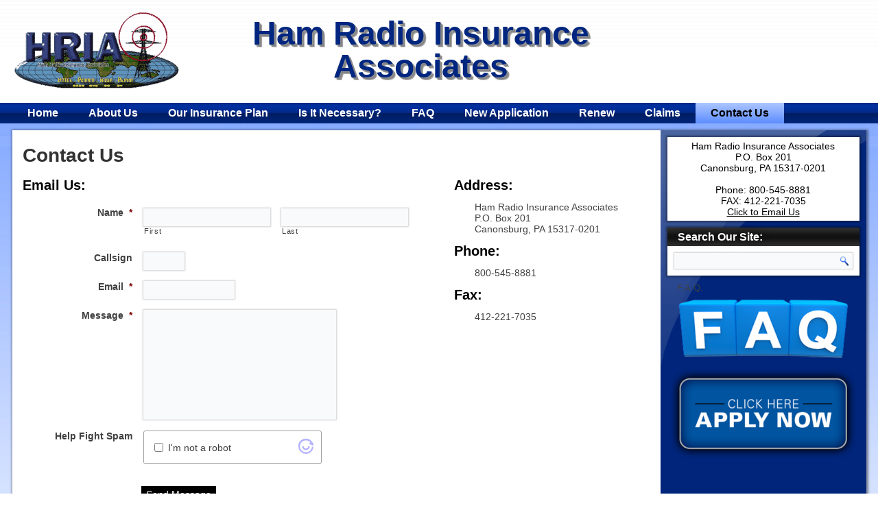

--- FILE ---
content_type: text/css; charset=utf-8
request_url: https://www.hamradioinsurance.com/wp-content/themes/hamradioinsurance3/style.css
body_size: 10022
content:
/*
Theme Name: hamradioinsurance3
Theme URI: 
Description: Custom Responsive WordPress Template for Ham Radio Insurance Associates by QTH.com
Version: 3.0
Author: QTH.com
Author URI: http://hosting.QTH.com
Tags: fluid-layout, responsive-layout, right-sidebar, two-columns, valid XHTML, widgets
License: GNU General Public License v2 or later
License URI: http://www.gnu.org/licenses/gpl-2.0.html
*/

/* Created by Artisteer v4.3.0.60928 */

#art-main
{
   background: #B8CDFF url('images/page.png') repeat-x scroll;
   background: -webkit-linear-gradient(top, rgba(41, 105, 255, 0.12) 0, rgba(255, 255, 255, 0.35) 1050px) no-repeat, url('images/page.png') repeat-x, -webkit-linear-gradient(top, #709BFF 0, #FFFFFF 1050px) no-repeat;
   background: -moz-linear-gradient(top, rgba(41, 105, 255, 0.12) 0, rgba(255, 255, 255, 0.35) 1050px) no-repeat, url('images/page.png') repeat-x, -moz-linear-gradient(top, #709BFF 0, #FFFFFF 1050px) no-repeat;
   background: -o-linear-gradient(top, rgba(41, 105, 255, 0.12) 0, rgba(255, 255, 255, 0.35) 1050px) no-repeat, url('images/page.png') repeat-x, -o-linear-gradient(top, #709BFF 0, #FFFFFF 1050px) no-repeat;
   background: -ms-linear-gradient(top, rgba(41, 105, 255, 0.12) 0, rgba(255, 255, 255, 0.35) 1050px) no-repeat, url('images/page.png') repeat-x, -ms-linear-gradient(top, #709BFF 0, #FFFFFF 1050px) no-repeat;
   -svg-background: linear-gradient(top, rgba(41, 105, 255, 0.12) 0, rgba(255, 255, 255, 0.35) 1050px) no-repeat, url('images/page.png') repeat-x, linear-gradient(top, #709BFF 0, #FFFFFF 1050px) no-repeat;
   background: linear-gradient(to bottom, rgba(41, 105, 255, 0.12) 0, rgba(255, 255, 255, 0.35) 1050px) no-repeat, url('images/page.png') repeat-x, linear-gradient(to bottom, #709BFF 0, #FFFFFF 1050px) no-repeat;
   margin:0 auto;
   font-size: 13px;
   font-family: Tahoma, Arial, Helvetica, Sans-Serif;
   font-weight: normal;
   font-style: normal;
   position: relative;
   width: 100%;
   min-height: 100%;
   left: 0;
   top: 0;
   cursor:default;
   overflow:hidden;
}
table, ul.art-hmenu
{
   font-size: 13px;
   font-family: Tahoma, Arial, Helvetica, Sans-Serif;
   font-weight: normal;
   font-style: normal;
}

h1, h2, h3, h4, h5, h6, p, a, ul, ol, li
{
   margin: 0;
   padding: 0;
}

/* Reset buttons border. It's important for input and button tags. 
 * border-collapse should be separate for shadow in IE. 
 */
.art-button
{
   border: 0;
   border-collapse: separate;
   -webkit-border-radius: 0;
   -webkit-background-origin: border !important;
   -moz-background-origin: border !important;
   background-origin: border-box !important;
   background: #000000;
   border-width: 0;
   padding:0 7px;
   margin:0 auto;
   height:25px;
}

.art-postcontent,
.art-postheadericons,
.art-postfootericons,
.art-blockcontent,
ul.art-vmenu a 
{
   text-align: left;
}

.art-postcontent,
.art-postcontent li,
.art-postcontent table,
.art-postcontent a,
.art-postcontent a:link,
.art-postcontent a:visited,
.art-postcontent a.visited,
.art-postcontent a:hover,
.art-postcontent a.hovered
{
   font-size: 14px;
   font-family: Tahoma, Arial, Helvetica, Sans-Serif;
   word-spacing: 0;
}

.art-postcontent p
{
   margin: 12px 0;
}

.art-postcontent h1, .art-postcontent h1 a, .art-postcontent h1 a:link, .art-postcontent h1 a:visited, .art-postcontent h1 a:hover,
.art-postcontent h2, .art-postcontent h2 a, .art-postcontent h2 a:link, .art-postcontent h2 a:visited, .art-postcontent h2 a:hover,
.art-postcontent h3, .art-postcontent h3 a, .art-postcontent h3 a:link, .art-postcontent h3 a:visited, .art-postcontent h3 a:hover,
.art-postcontent h4, .art-postcontent h4 a, .art-postcontent h4 a:link, .art-postcontent h4 a:visited, .art-postcontent h4 a:hover,
.art-postcontent h5, .art-postcontent h5 a, .art-postcontent h5 a:link, .art-postcontent h5 a:visited, .art-postcontent h5 a:hover,
.art-postcontent h6, .art-postcontent h6 a, .art-postcontent h6 a:link, .art-postcontent h6 a:visited, .art-postcontent h6 a:hover,
.art-blockheader .t, .art-blockheader .t a, .art-blockheader .t a:link, .art-blockheader .t a:visited, .art-blockheader .t a:hover,
.art-vmenublockheader .t, .art-vmenublockheader .t a, .art-vmenublockheader .t a:link, .art-vmenublockheader .t a:visited, .art-vmenublockheader .t a:hover,
.art-headline, .art-headline a, .art-headline a:link, .art-headline a:visited, .art-headline a:hover,
.art-slogan, .art-slogan a, .art-slogan a:link, .art-slogan a:visited, .art-slogan a:hover,
.art-postheader, .art-postheader a, .art-postheader a:link, .art-postheader a:visited, .art-postheader a:hover
{
   font-size: 26px;
   font-family: Verdana, Geneva, Arial, Helvetica, Sans-Serif;
   font-weight: normal;
   font-style: normal;
   line-height: 120%;
}

.art-postcontent a, .art-postcontent a:link
{
   font-family: Tahoma, Arial, Helvetica, Sans-Serif;
   text-decoration: none;
   color: #0000FF;
}

.art-postcontent a:visited, .art-postcontent a.visited
{
   font-family: Tahoma, Arial, Helvetica, Sans-Serif;
   text-decoration: none;
   color: #0000FF;
}

.art-postcontent  a:hover, .art-postcontent a.hover
{
   font-family: Tahoma, Arial, Helvetica, Sans-Serif;
   text-decoration: underline;
   color: #E2341D;
}

.art-postcontent h1
{
   color: #000000;
   margin: 10px 0 0;
   font-size: 36px;
   font-family: Verdana, Geneva, Arial, Helvetica, Sans-Serif;
   font-weight: bold;
   font-style: normal;
}

.art-blockcontent h1
{
   margin: 10px 0 0;
   font-size: 36px;
   font-family: Verdana, Geneva, Arial, Helvetica, Sans-Serif;
   font-weight: bold;
   font-style: normal;
}

.art-postcontent h1 a, .art-postcontent h1 a:link, .art-postcontent h1 a:hover, .art-postcontent h1 a:visited, .art-blockcontent h1 a, .art-blockcontent h1 a:link, .art-blockcontent h1 a:hover, .art-blockcontent h1 a:visited 
{
   font-size: 36px;
   font-family: Verdana, Geneva, Arial, Helvetica, Sans-Serif;
   font-weight: bold;
   font-style: normal;
}

.art-postcontent h2
{
   color: #000000;
   margin: 10px 0 0;
   font-size: 28px;
   font-family: Verdana, Geneva, Arial, Helvetica, Sans-Serif;
   font-weight: bold;
   font-style: normal;
}

.art-blockcontent h2
{
   margin: 10px 0 0;
   font-size: 28px;
   font-family: Verdana, Geneva, Arial, Helvetica, Sans-Serif;
   font-weight: bold;
   font-style: normal;
}

.art-postcontent h2 a, .art-postcontent h2 a:link, .art-postcontent h2 a:hover, .art-postcontent h2 a:visited, .art-blockcontent h2 a, .art-blockcontent h2 a:link, .art-blockcontent h2 a:hover, .art-blockcontent h2 a:visited 
{
   font-size: 28px;
   font-family: Verdana, Geneva, Arial, Helvetica, Sans-Serif;
   font-weight: bold;
   font-style: normal;
}

.art-postcontent h3
{
   color: #000000;
   margin: 10px 0 0;
   font-size: 24px;
   font-family: Verdana, Geneva, Arial, Helvetica, Sans-Serif;
   font-weight: bold;
   font-style: normal;
}

.art-blockcontent h3
{
   margin: 10px 0 0;
   font-size: 24px;
   font-family: Verdana, Geneva, Arial, Helvetica, Sans-Serif;
   font-weight: bold;
   font-style: normal;
}

.art-postcontent h3 a, .art-postcontent h3 a:link, .art-postcontent h3 a:hover, .art-postcontent h3 a:visited, .art-blockcontent h3 a, .art-blockcontent h3 a:link, .art-blockcontent h3 a:hover, .art-blockcontent h3 a:visited 
{
   font-size: 24px;
   font-family: Verdana, Geneva, Arial, Helvetica, Sans-Serif;
   font-weight: bold;
   font-style: normal;
}

.art-postcontent h4
{
   color: #000000;
   margin: 10px 0 0;
   font-size: 20px;
   font-family: Verdana, Geneva, Arial, Helvetica, Sans-Serif;
   font-weight: bold;
   font-style: normal;
}

.art-blockcontent h4
{
   margin: 10px 0 0;
   font-size: 20px;
   font-family: Verdana, Geneva, Arial, Helvetica, Sans-Serif;
   font-weight: bold;
   font-style: normal;
}

.art-postcontent h4 a, .art-postcontent h4 a:link, .art-postcontent h4 a:hover, .art-postcontent h4 a:visited, .art-blockcontent h4 a, .art-blockcontent h4 a:link, .art-blockcontent h4 a:hover, .art-blockcontent h4 a:visited 
{
   font-size: 20px;
   font-family: Verdana, Geneva, Arial, Helvetica, Sans-Serif;
   font-weight: bold;
   font-style: normal;
}

.art-postcontent h5
{
   color: #000000;
   margin: 10px 0 0;
   font-size: 18px;
   font-family: Verdana, Geneva, Arial, Helvetica, Sans-Serif;
   font-weight: bold;
   font-style: normal;
}

.art-blockcontent h5
{
   margin: 10px 0 0;
   font-size: 18px;
   font-family: Verdana, Geneva, Arial, Helvetica, Sans-Serif;
   font-weight: bold;
   font-style: normal;
}

.art-postcontent h5 a, .art-postcontent h5 a:link, .art-postcontent h5 a:hover, .art-postcontent h5 a:visited, .art-blockcontent h5 a, .art-blockcontent h5 a:link, .art-blockcontent h5 a:hover, .art-blockcontent h5 a:visited 
{
   font-size: 18px;
   font-family: Verdana, Geneva, Arial, Helvetica, Sans-Serif;
   font-weight: bold;
   font-style: normal;
}

.art-postcontent h6
{
   color: #000000;
   margin: 10px 0 0;
   font-size: 16px;
   font-family: Verdana, Geneva, Arial, Helvetica, Sans-Serif;
   font-weight: bold;
   font-style: normal;
}

.art-blockcontent h6
{
   margin: 10px 0 0;
   font-size: 16px;
   font-family: Verdana, Geneva, Arial, Helvetica, Sans-Serif;
   font-weight: bold;
   font-style: normal;
}

.art-postcontent h6 a, .art-postcontent h6 a:link, .art-postcontent h6 a:hover, .art-postcontent h6 a:visited, .art-blockcontent h6 a, .art-blockcontent h6 a:link, .art-blockcontent h6 a:hover, .art-blockcontent h6 a:visited 
{
   font-size: 16px;
   font-family: Verdana, Geneva, Arial, Helvetica, Sans-Serif;
   font-weight: bold;
   font-style: normal;
}

header, footer, article, nav, #art-hmenu-bg, .art-sheet, .art-hmenu a, .art-vmenu a, .art-slidenavigator > a, .art-checkbox:before, .art-radiobutton:before
{
   -webkit-background-origin: border !important;
   -moz-background-origin: border !important;
   background-origin: border-box !important;
}

header, footer, article, nav, #art-hmenu-bg, .art-sheet, .art-slidenavigator > a, .art-checkbox:before, .art-radiobutton:before
{
   display: block;
   -webkit-box-sizing: border-box;
   -moz-box-sizing: border-box;
   box-sizing: border-box;
}

ul
{
   list-style-type: none;
}

ol
{
   list-style-position: inside;
}

html, body
{
   height: 100%;
}

/**
 * 2. Prevent iOS text size adjust after orientation change, without disabling
 *    user zoom.
 * https://github.com/necolas/normalize.css
 */

html {
   -ms-text-size-adjust: 100%;
   /* 2 */
    -webkit-text-size-adjust: 100%;
/* 2 */}

body
{
   padding: 0;
   margin:0;
   min-width: 620px;
   color: #404040;
}

.art-header:after, 
#art-header-bg:after, 
.art-layout-cell:after, 
.art-layout-wrapper:after, 
.art-footer:after, 
.art-nav:after, 
#art-hmenu-bg:after, 
.art-sheet:after,
.cleared, 
.clearfix:after 
{
   clear: both;
   display: table;
   content: '';
}

form
{
   padding: 0;
   margin: 0;
}

table.position
{
   position: relative;
   width: 100%;
   table-layout: fixed;
}

li h1, .art-postcontent li h1, .art-blockcontent li h1 
{
   margin:1px;
} 
li h2, .art-postcontent li h2, .art-blockcontent li h2 
{
   margin:1px;
} 
li h3, .art-postcontent li h3, .art-blockcontent li h3 
{
   margin:1px;
} 
li h4, .art-postcontent li h4, .art-blockcontent li h4 
{
   margin:1px;
} 
li h5, .art-postcontent li h5, .art-blockcontent li h5 
{
   margin:1px;
} 
li h6, .art-postcontent li h6, .art-blockcontent li h6 
{
   margin:1px;
} 
li p, .art-postcontent li p, .art-blockcontent li p 
{
   margin:1px;
}


.art-shapes
{
   position: absolute;
   top: 0;
   right: 0;
   bottom: 0;
   left: 0;
   overflow: hidden;
   z-index: 0;
}

.art-slider-inner {
   position: relative;
   overflow: hidden;
   width: 100%;
   height: 100%;
}

.art-slidenavigator > a {
   display: inline-block;
   vertical-align: middle;
   outline-style: none;
   font-size: 1px;
}

.art-slidenavigator > a:last-child {
   margin-right: 0 !important;
}

.art-object1806862016
{
    display: block;
    left: 0.3%;
    margin-left: 0px;
    position: absolute;
    top: 12px;
    width: 250px;
    height: 125px;
    background-image: url('images/object1806862016.png');
    background-position: 0 0;
    background-repeat: no-repeat;
    z-index: 1;
}

.default-responsive .art-object1806862016
{
  display: none;
}.art-object2074917446 h1, 
.art-object2074917446 h2, 
.art-object2074917446 h3, 
.art-object2074917446 h4, 
.art-object2074917446 h5, 
.art-object2074917446 h6, 
.art-object2074917446 p, 
.art-object2074917446 a, 
.art-object2074917446 ul, 
.art-object2074917446 ol, 
.art-object2074917446 li
{
  line-height: 100%;
}

.art-object2074917446
{  
  position: absolute;
  top: 17px;
  left: 46.21%;
  margin-left: -270px !important;
  -webkit-transform: rotate(0deg);
  -moz-transform: rotate(0deg);
  -o-transform: rotate(0deg);
  -ms-transform: rotate(0deg);
  transform: rotate(0deg);
    overflow: hidden;
      background-image: url('images/object2074917446.png');
  background-position: 0px 0px;
  background-repeat: no-repeat;
    z-index: 2;
  width: 585px;
  height: 113px;
}

.default-responsive .art-object2074917446
{
    background-image: none;
  }

.art-object2074917446-text-container 
{
    display: table;
}

.art-object2074917446-text
{
  display: table-cell;
  outline-style: none;
  padding: 0px 0px !important;
  height: 113px;
  width: 585px;  
word-wrap: break-word;
}

.default-responsive .art-object2074917446-text 
{
    height: auto;
}

.art-object2074917446-text,
.art-object2074917446-text a.art-rss-tag-icon,
.art-object2074917446-text a.art-facebook-tag-icon,
.art-object2074917446-text a.art-twitter-tag-icon,
.art-object2074917446-text a.art-tumblr-tag-icon,
.art-object2074917446-text a.art-pinterest-tag-icon,
.art-object2074917446-text a.art-vimeo-tag-icon,
.art-object2074917446-text a.art-youtube-tag-icon,
.art-object2074917446-text a.art-linkedin-tag-icon
{
font-size: 48px;
font-family: 'Arial Black', Arial, Helvetica, Sans-Serif;
font-weight: bold;
font-style: normal;
text-align: center;
vertical-align: middle;
line-height: 100%;
text-shadow: 0.7px 0.7px 0px rgba(153, 153, 153, 0.8), 1.4px 1.4px 0px rgba(140, 140, 140, 0.8), 2.1px 2.1px 1px rgba(122, 122, 122, 0.5), 2.8px 2.8px 0px rgba(107, 107, 107, 0.5), 3.5px 3.5px 0px rgba(92, 92, 92, 0.5);
  color: #002680 !important;
}

.art-object2074917446-text a.art-rss-tag-icon,
.art-object2074917446-text a.art-facebook-tag-icon,
.art-object2074917446-text a.art-twitter-tag-icon,
.art-object2074917446-text a.art-tumblr-tag-icon,
.art-object2074917446-text a.art-pinterest-tag-icon,
.art-object2074917446-text a.art-vimeo-tag-icon,
.art-object2074917446-text a.art-youtube-tag-icon,
.art-object2074917446-text a.art-linkedin-tag-icon
{
    width: 100%;
}

.default-responsive .art-object2074917446-text a.art-rss-tag-icon,
.default-responsive .art-object2074917446-text a.art-facebook-tag-icon,
.default-responsive .art-object2074917446-text a.art-twitter-tag-icon,
.default-responsive .art-object2074917446-text a.art-tumblr-tag-icon,
.default-responsive .art-object2074917446-text a.art-pinterest-tag-icon,
.default-responsive .art-object2074917446-text a.art-vimeo-tag-icon,
.default-responsive .art-object2074917446-text a.art-youtube-tag-icon,
.default-responsive .art-object2074917446-text a.art-linkedin-tag-icon
{
    width: auto;
}

.art-textblock ul > li
{
    background-position-y: 17px !important;
}
.art-object1309474229 h1, 
.art-object1309474229 h2, 
.art-object1309474229 h3, 
.art-object1309474229 h4, 
.art-object1309474229 h5, 
.art-object1309474229 h6, 
.art-object1309474229 p, 
.art-object1309474229 a, 
.art-object1309474229 ul, 
.art-object1309474229 ol, 
.art-object1309474229 li
{
  line-height: 100%;
}

.art-object1309474229
{  
  position: absolute;
  top: 32px;
  left: 50%;
  margin-left: -97px !important;
  -webkit-transform: rotate(0deg);
  -moz-transform: rotate(0deg);
  -o-transform: rotate(0deg);
  -ms-transform: rotate(0deg);
  transform: rotate(0deg);
    overflow: hidden;
      background-image: url('images/object1309474229.png');
  background-position: 0px 0px;
  background-repeat: no-repeat;
    z-index: 4;
  width: 195px;
  height: 91px;
}

.default-responsive .art-object1309474229
{
    background-image: none;
  }

.art-object1309474229-text-container 
{
    display: table;
}

.art-object1309474229-text
{
  display: table-cell;
  outline-style: none;
  padding: 0px 0px !important;
  height: 91px;
  width: 195px;  
word-wrap: break-word;
}

.default-responsive .art-object1309474229-text 
{
    height: auto;
}

.art-object1309474229-text,
.art-object1309474229-text a.art-rss-tag-icon,
.art-object1309474229-text a.art-facebook-tag-icon,
.art-object1309474229-text a.art-twitter-tag-icon,
.art-object1309474229-text a.art-tumblr-tag-icon,
.art-object1309474229-text a.art-pinterest-tag-icon,
.art-object1309474229-text a.art-vimeo-tag-icon,
.art-object1309474229-text a.art-youtube-tag-icon,
.art-object1309474229-text a.art-linkedin-tag-icon
{
font-size: 28px;
font-family: 'Arial Black', Arial, Helvetica, Sans-Serif;
text-align: center;
vertical-align: middle;
line-height: 100%;
text-shadow: 0.7px 0.7px 0px rgba(153, 153, 153, 0.8), 1.4px 1.4px 0px rgba(140, 140, 140, 0.8), 2.1px 2.1px 1px rgba(122, 122, 122, 0.5), 2.8px 2.8px 0px rgba(107, 107, 107, 0.5), 3.5px 3.5px 0px rgba(92, 92, 92, 0.49);
  color: #0032A8 !important;
}

.art-object1309474229-text a.art-rss-tag-icon,
.art-object1309474229-text a.art-facebook-tag-icon,
.art-object1309474229-text a.art-twitter-tag-icon,
.art-object1309474229-text a.art-tumblr-tag-icon,
.art-object1309474229-text a.art-pinterest-tag-icon,
.art-object1309474229-text a.art-vimeo-tag-icon,
.art-object1309474229-text a.art-youtube-tag-icon,
.art-object1309474229-text a.art-linkedin-tag-icon
{
    width: 100%;
}

.default-responsive .art-object1309474229-text a.art-rss-tag-icon,
.default-responsive .art-object1309474229-text a.art-facebook-tag-icon,
.default-responsive .art-object1309474229-text a.art-twitter-tag-icon,
.default-responsive .art-object1309474229-text a.art-tumblr-tag-icon,
.default-responsive .art-object1309474229-text a.art-pinterest-tag-icon,
.default-responsive .art-object1309474229-text a.art-vimeo-tag-icon,
.default-responsive .art-object1309474229-text a.art-youtube-tag-icon,
.default-responsive .art-object1309474229-text a.art-linkedin-tag-icon
{
    width: auto;
}

.art-textblock ul > li
{
    background-position-y: 7px !important;
}






.art-header
{
   margin:0 auto;
   background-repeat: no-repeat;
   height: 150px;
   position:relative;
   background-image: url('images/header.jpg');
   background-position: center top;
}

.custom-responsive .art-header
{
   background-image: url('images/header.jpg');
   background-position: center top;
}

.default-responsive .art-header,
.default-responsive #art-header-bg
{
   background-image: url('images/header.jpg');
   background-position: center center;
   background-size: auto;
}

.art-header-inner{
   position: relative;
   min-width: 620px;
   max-width: 1245px;
   width: 100%;
   z-index: auto !important;
   margin: 0 auto;
}

.art-header>.widget 
{
   position:absolute;
   z-index:101;
}

.art-nav
{
   background: #00257A;
   background: -webkit-linear-gradient(top, #002680 0, #0031A3 15%, #002885 50%, #001D61 50%, #00257A 100%) no-repeat;
   background: -moz-linear-gradient(top, #002680 0, #0031A3 15%, #002885 50%, #001D61 50%, #00257A 100%) no-repeat;
   background: -o-linear-gradient(top, #002680 0, #0031A3 15%, #002885 50%, #001D61 50%, #00257A 100%) no-repeat;
   background: -ms-linear-gradient(top, #002680 0, #0031A3 15%, #002885 50%, #001D61 50%, #00257A 100%) no-repeat;
   -svg-background: linear-gradient(top, #002680 0, #0031A3 15%, #002885 50%, #001D61 50%, #00257A 100%) no-repeat;
   background: linear-gradient(to bottom, #002680 0, #0031A3 15%, #002885 50%, #001D61 50%, #00257A 100%) no-repeat;
   margin:0 auto;
   position: relative;
   z-index: 499;
}

ul.art-hmenu a, ul.art-hmenu a:link, ul.art-hmenu a:visited, ul.art-hmenu a:hover 
{
   outline: none;
   position: relative;
   z-index: 11;
}

ul.art-hmenu, ul.art-hmenu ul
{
   display: block;
   margin: 0;
   padding: 0;
   border: 0;
   list-style-type: none;
}

ul.art-hmenu li
{
   position: relative;
   z-index: 5;
   display: block;
   float: left;
   background: none;
   margin: 0;
   padding: 0;
   border: 0;
}

ul.art-hmenu li:hover
{
   z-index: 10000;
   white-space: normal;
}

ul.art-hmenu:after, ul.art-hmenu ul:after
{
   content: ".";
   height: 0;
   display: block;
   visibility: hidden;
   overflow: hidden;
   clear: both;
}

ul.art-hmenu, ul.art-hmenu ul 
{
   min-height: 0;
}

ul.art-hmenu 
{
   display: inline-block;
   vertical-align: bottom;
   padding-left: 0;
   padding-right: 0;
}

.art-nav-inner:before 
{
   content:' ';
}

.art-nav-inner{
   text-align: left;
   margin:0 auto;
}

.desktop  .art-nav-inner{
   min-width: 620px;
   max-width: 1245px;
   width: 100%;
   padding-left: 0;
   padding-right: 0;
}

.desktop .art-nav
{
   padding-left: 0;
   padding-right: 0;
}

.art-hmenu-extra1
{
   position: relative;
   display: block;
   float: left;
   width: auto;
   height: auto;
   background-position: center;
}

.art-hmenu-extra2
{
   position: relative;
   display: block;
   float: right;
   width: auto;
   height: auto;
   background-position: center;
}

.art-menuitemcontainer
{
   margin:0 auto;
}
ul.art-hmenu>li {
   margin-left: 0;
}
ul.art-hmenu>li:first-child {
   margin-left: 0;
}
ul.art-hmenu>li:last-child, ul.art-hmenu>li.last-child {
   margin-right: 0;
}

ul.art-hmenu>li>a
{
   padding:0 22px;
   margin:0 auto;
   position: relative;
   display: block;
   height: 30px;
   cursor: pointer;
   text-decoration: none;
   color: #FFFFFF;
   line-height: 30px;
   text-align: center;
}

.art-hmenu>li>a, 
.art-hmenu>li>a:link, 
.art-hmenu>li>a:visited, 
.art-hmenu>li>a.active, 
.art-hmenu>li>a:hover
{
   font-size: 16px;
   font-family: Tahoma, Arial, Helvetica, Sans-Serif;
   font-weight: bold;
   font-style: normal;
   text-decoration: none;
   text-align: left;
}

ul.art-hmenu>li>a.active
{
   background: #85A9FF;
   background: -webkit-linear-gradient(top, #ADC6FF 0, #5C8DFF 100%) no-repeat;
   background: -moz-linear-gradient(top, #ADC6FF 0, #5C8DFF 100%) no-repeat;
   background: -o-linear-gradient(top, #ADC6FF 0, #5C8DFF 100%) no-repeat;
   background: -ms-linear-gradient(top, #ADC6FF 0, #5C8DFF 100%) no-repeat;
   -svg-background: linear-gradient(top, #ADC6FF 0, #5C8DFF 100%) no-repeat;
   background: linear-gradient(to bottom, #ADC6FF 0, #5C8DFF 100%) no-repeat;
   padding:0 22px;
   margin:0 auto;
   color: #000000;
   text-decoration: none;
}

ul.art-hmenu>li>a:visited, 
ul.art-hmenu>li>a:hover, 
ul.art-hmenu>li:hover>a {
   text-decoration: none;
}

ul.art-hmenu>li>a:hover, .desktop ul.art-hmenu>li:hover>a
{
   background: #FFFFFF;
   background: -webkit-linear-gradient(top, #FFFFFF 0, #D1D1D1 100%) no-repeat;
   background: -moz-linear-gradient(top, #FFFFFF 0, #D1D1D1 100%) no-repeat;
   background: -o-linear-gradient(top, #FFFFFF 0, #D1D1D1 100%) no-repeat;
   background: -ms-linear-gradient(top, #FFFFFF 0, #D1D1D1 100%) no-repeat;
   -svg-background: linear-gradient(top, #FFFFFF 0, #D1D1D1 100%) no-repeat;
   background: linear-gradient(to bottom, #FFFFFF 0, #D1D1D1 100%) no-repeat;
   padding:0 22px;
   margin:0 auto;
}
ul.art-hmenu>li>a:hover, 
.desktop ul.art-hmenu>li:hover>a {
   color: #000000;
   text-decoration: none;
}

ul.art-hmenu li li a
{
   background: #6694FF;
   background: transparent;
   padding:0 22px;
   margin:0 auto;
}
ul.art-hmenu li li 
{
   float: none;
   width: auto;
   margin-top: 1px;
   margin-bottom: 1px;
}

.desktop ul.art-hmenu li li ul>li:first-child 
{
   margin-top: 0;
}

ul.art-hmenu li li ul>li:last-child 
{
   margin-bottom: 0;
}

.art-hmenu ul a
{
   display: block;
   white-space: nowrap;
   height: 25px;
   min-width: 7em;
   border: 0 solid transparent;
   text-align: left;
   line-height: 25px;
   color: #000000;
   font-size: 13px;
   font-family: Tahoma, Arial, Helvetica, Sans-Serif;
   font-weight: bold;
   font-style: normal;
   text-decoration: none;
   margin:0;
}

.art-hmenu ul a:link, 
.art-hmenu ul a:visited, 
.art-hmenu ul a.active, 
.art-hmenu ul a:hover
{
   text-align: left;
   line-height: 25px;
   color: #000000;
   font-size: 13px;
   font-family: Tahoma, Arial, Helvetica, Sans-Serif;
   font-weight: bold;
   font-style: normal;
   text-decoration: none;
   margin:0;
}

ul.art-hmenu ul li a:hover, .desktop ul.art-hmenu ul li:hover>a
{
   background: #0000FF;
   margin:0 auto;
}
.art-hmenu ul a:hover
{
   text-decoration: none;
   color: #FFFFFF;
}

.desktop .art-hmenu ul li:hover>a
{
   color: #FFFFFF;
}

ul.art-hmenu ul:before
{
   background: #B8CDFF;
   -webkit-box-shadow:0 0 5px 3px rgba(0, 0, 0, 0.4);
   -moz-box-shadow:0 0 5px 3px rgba(0, 0, 0, 0.4);
   box-shadow:0 0 5px 3px rgba(0, 0, 0, 0.4);
   border:1px solid #00257A;
   margin:0 auto;
   display: block;
   position: absolute;
   content: ' ';
   z-index: 1;
}
.desktop ul.art-hmenu li:hover>ul {
   visibility: visible;
   top: 100%;
}
.desktop ul.art-hmenu li li:hover>ul {
   top: 0;
   left: 100%;
}

ul.art-hmenu ul
{
   visibility: hidden;
   position: absolute;
   z-index: 10;
   left: 0;
   top: 0;
   background-image: url('images/spacer.gif');
}

.desktop ul.art-hmenu>li>ul
{
   padding: 16px 36px 36px 36px;
   margin: -10px 0 0 -30px;
}

.desktop ul.art-hmenu ul ul
{
   padding: 36px 36px 36px 16px;
   margin: -36px 0 0 -5px;
}

.desktop ul.art-hmenu ul.art-hmenu-left-to-right 
{
   right: auto;
   left: 0;
   margin: -10px 0 0 -30px;
}

.desktop ul.art-hmenu ul.art-hmenu-right-to-left 
{
   left: auto;
   right: 0;
   margin: -10px -30px 0 0;
}

.desktop ul.art-hmenu li li:hover>ul.art-hmenu-left-to-right {
   right: auto;
   left: 100%;
}
.desktop ul.art-hmenu li li:hover>ul.art-hmenu-right-to-left {
   left: auto;
   right: 100%;
}

.desktop ul.art-hmenu ul ul.art-hmenu-left-to-right
{
   right: auto;
   left: 0;
   padding: 36px 36px 36px 16px;
   margin: -36px 0 0 -5px;
}

.desktop ul.art-hmenu ul ul.art-hmenu-right-to-left
{
   left: auto;
   right: 0;
   padding: 36px 16px 36px 36px;
   margin: -36px -5px 0 0;
}

.desktop ul.art-hmenu li ul>li:first-child {
   margin-top: 0;
}
.desktop ul.art-hmenu li ul>li:last-child {
   margin-bottom: 0;
}

.desktop ul.art-hmenu ul ul:before
{
   border-radius: 0;
   top: 30px;
   bottom: 30px;
   right: 30px;
   left: 10px;
}

.desktop ul.art-hmenu>li>ul:before
{
   top: 10px;
   right: 30px;
   bottom: 30px;
   left: 30px;
}

.desktop ul.art-hmenu>li>ul.art-hmenu-left-to-right:before {
   right: 30px;
   left: 30px;
}
.desktop ul.art-hmenu>li>ul.art-hmenu-right-to-left:before {
   right: 30px;
   left: 30px;
}
.desktop ul.art-hmenu ul ul.art-hmenu-left-to-right:before {
   right: 30px;
   left: 10px;
}
.desktop ul.art-hmenu ul ul.art-hmenu-right-to-left:before {
   right: 10px;
   left: 30px;
}

.art-sheet
{
   background: #FFFFFF;
   -webkit-box-shadow:1px 1px 3px 2px rgba(0, 0, 0, 0.4);
   -moz-box-shadow:1px 1px 3px 2px rgba(0, 0, 0, 0.4);
   box-shadow:1px 1px 3px 2px rgba(0, 0, 0, 0.4);
   margin:10px auto 0;
   position:relative;
   cursor:auto;
   width: 100%;
   min-width: 620px;
   max-width: 1245px;
   z-index: auto !important;
}

.art-layout-wrapper
{
   position: relative;
   margin: 0 auto 0 auto;
   z-index: auto !important;
}

.art-content-layout
{
   display: table;
   width: 100%;
   table-layout: fixed;
}

.art-content-layout-row 
{
   display: table-row;
}

.art-layout-cell
{
   -webkit-box-sizing: border-box;
   -moz-box-sizing: border-box;
   box-sizing: border-box;
   display: table-cell;
   vertical-align: top;
}

/* need only for content layout in post content */ 
.art-postcontent .art-content-layout
{
   border-collapse: collapse;
}

.art-breadcrumbs
{
   margin:0 auto;
}

a.art-button,
a.art-button:link,
a:link.art-button:link,
body a.art-button:link,
a.art-button:visited,
body a.art-button:visited,
input.art-button,
button.art-button
{
   text-decoration: none;
   font-size: 13px;
   font-family: Tahoma, Arial, Helvetica, Sans-Serif;
   font-weight: normal;
   font-style: normal;
   position:relative;
   display: inline-block;
   vertical-align: middle;
   white-space: nowrap;
   text-align: center;
   color: #FFFFFF;
   margin: 0 5px 0 0 !important;
   overflow: visible;
   cursor: pointer;
   text-indent: 0;
   line-height: 25px;
   -webkit-box-sizing: content-box;
   -moz-box-sizing: content-box;
   box-sizing: content-box;
}

.art-button img
{
   margin: 0;
   vertical-align: middle;
}

.firefox2 .art-button
{
   display: block;
   float: left;
}

input, select, textarea, a.art-search-button span
{
   vertical-align: middle;
   font-size: 13px;
   font-family: Tahoma, Arial, Helvetica, Sans-Serif;
   font-weight: normal;
   font-style: normal;
}

.art-block select 
{
   width:96%;
}

input.art-button
{
   float: none !important;
   -webkit-appearance: none;
}

.art-button.active, .art-button.active:hover
{
   background: #0000FF;
   border-width: 0;
   padding:0 7px;
   margin:0 auto;
}
.art-button.active, .art-button.active:hover {
   color: #FFFFFF !important;
}

.art-button.hover, .art-button:hover
{
   background: #B8CDFF;
   border-width: 0;
   padding:0 7px;
   margin:0 auto;
}
.art-button.hover, .art-button:hover {
   color: #000000 !important;
}

input[type="text"], input[type="search"], input[type="password"], input[type="email"], input[type="url"], input[type="color"], input[type="date"], input[type="datetime"], input[type="datetime-local"], input[type="month"], input[type="number"], input[type="range"], input[type="tel"], input[type="time"], input[type="week"], textarea
{
   background: #F9FAFB;
   -webkit-box-shadow:0 0 2px 1px rgba(0, 0, 0, 0.2);
   -moz-box-shadow:0 0 2px 1px rgba(0, 0, 0, 0.2);
   box-shadow:0 0 2px 1px rgba(0, 0, 0, 0.2);
   border-width: 0;
   margin:0 auto;
}
input[type="text"], input[type="search"], input[type="password"], input[type="email"], input[type="url"], input[type="color"], input[type="date"], input[type="datetime"], input[type="datetime-local"], input[type="month"], input[type="number"], input[type="range"], input[type="tel"], input[type="time"], input[type="week"], textarea
{
   width: 100%;
   padding: 4px 0;
   color: #00257A !important;
   font-size: 13px;
   font-family: Tahoma, Arial, Helvetica, Sans-Serif;
   font-weight: normal;
   font-style: normal;
   text-shadow: none;
}
input.art-error, textarea.art-error
{
   background: #F9FAFB;
   border:1px solid #E2341D;
   margin:0 auto;
}
input.art-error, textarea.art-error {
   color: #00257A !important;
   font-size: 13px;
   font-family: Tahoma, Arial, Helvetica, Sans-Serif;
   font-weight: normal;
   font-style: normal;
}
form.art-search input[type="text"], form.art-search input[type="search"]
{
   background: #F9FAFB;
   border-radius: 0;
   -webkit-box-shadow:0 0 2px 1px rgba(0, 0, 0, 0.2);
   -moz-box-shadow:0 0 2px 1px rgba(0, 0, 0, 0.2);
   box-shadow:0 0 2px 1px rgba(0, 0, 0, 0.2);
   border-width: 0;
   margin:0 auto;
}
form.art-search 
{
   background-image: none;
   border: 0;
   display:block;
   position:relative;
   top:0;
   padding:0;
   margin:5px;
   left:0;
   line-height: 0;
}

form.art-search input, a.art-search-button
{
   -webkit-appearance: none;
   top:0;
   right:0;
}

form.art-search>input, a.art-search-button{
   bottom:0;
   left:0;
   vertical-align: middle;
}

form.art-search input[type="text"], form.art-search input[type="search"] {
   width: 100%;
   padding: 4px 0;
   -webkit-box-sizing: border-box;
   -moz-box-sizing: border-box;
   box-sizing: border-box;
   color: #00257A !important;
   font-size: 13px;
   font-family: Tahoma, Arial, Helvetica, Sans-Serif;
   font-weight: normal;
   font-style: normal;
}

form.art-search input[type="submit"], input.art-search-button, a.art-search-button
{
   border-radius: 0;
   margin:0 auto;
}
form.art-search input[type="submit"], input.art-search-button, a.art-search-button {
   position:absolute;
   left:auto;
   display:block;
   border:none;
   background:url('images/searchicon.png') center center no-repeat;
   width:24px;
   height: 100%;
   padding:0;
   color: #002680 !important;
   cursor: pointer;
}

a.art-search-button span.art-search-button-text {
   display: none;
}

label.art-checkbox:before
{
   background: #F9FAFB;
   -webkit-border-radius:1px;
   -moz-border-radius:1px;
   border-radius:1px;
   border-width: 0;
   margin:0 auto;
   width:16px;
   height:16px;
}
label.art-checkbox
{
   cursor: pointer;
   font-size: 13px;
   font-family: Tahoma, Arial, Helvetica, Sans-Serif;
   font-weight: normal;
   font-style: normal;
   line-height: 16px;
   display: inline-block;
   color: #002680 !important;
}

.art-checkbox>input[type="checkbox"]
{
   margin: 0 5px 0 0;
}

label.art-checkbox.active:before
{
   background: #7A7A7A;
   -webkit-border-radius:1px;
   -moz-border-radius:1px;
   border-radius:1px;
   border-width: 0;
   margin:0 auto;
   width:16px;
   height:16px;
   display: inline-block;
}

label.art-checkbox.hovered:before
{
   background: #949494;
   -webkit-border-radius:1px;
   -moz-border-radius:1px;
   border-radius:1px;
   border-width: 0;
   margin:0 auto;
   width:16px;
   height:16px;
   display: inline-block;
}

label.art-radiobutton:before
{
   background: #F9FAFB;
   -webkit-border-radius:3px;
   -moz-border-radius:3px;
   border-radius:3px;
   border-width: 0;
   margin:0 auto;
   width:12px;
   height:12px;
}
label.art-radiobutton
{
   cursor: pointer;
   font-size: 13px;
   font-family: Tahoma, Arial, Helvetica, Sans-Serif;
   font-weight: normal;
   font-style: normal;
   line-height: 12px;
   display: inline-block;
   color: #002680 !important;
}

.art-radiobutton>input[type="radio"]
{
   vertical-align: baseline;
   margin: 0 5px 0 0;
}

label.art-radiobutton.active:before
{
   background: #7A7A7A;
   -webkit-border-radius:3px;
   -moz-border-radius:3px;
   border-radius:3px;
   border-width: 0;
   margin:0 auto;
   width:12px;
   height:12px;
   display: inline-block;
}

label.art-radiobutton.hovered:before
{
   background: #949494;
   -webkit-border-radius:3px;
   -moz-border-radius:3px;
   border-radius:3px;
   border-width: 0;
   margin:0 auto;
   width:12px;
   height:12px;
   display: inline-block;
}

.art-comments
{
   border-top:1px dotted #696969;
   margin:0 auto;
   margin-top: 25px;
}

.art-comments h2
{
   color: #292929;
}

.art-comment-inner
{
   background: #E2E8EE;
   background: transparent;
   -webkit-border-radius:2px;
   -moz-border-radius:2px;
   border-radius:2px;
   padding:5px;
   margin:0 auto;
   margin-left: 94px;
}
.art-comment-avatar 
{
   float:left;
   width:80px;
   height:80px;
   padding:1px;
   background:#fff;
   border:1px solid #E2E8EE;
}

.art-comment-avatar>img
{
   margin:0 !important;
   border:none !important;
}

.art-comment-content
{
   padding:10px 0;
   color: #002680;
   font-family: Tahoma, Arial, Helvetica, Sans-Serif;
}

.art-comment
{
   margin-top: 6px;
}

#comment-list>li:first-child>.art-comment
{
   margin-top: 0;
}

.art-comment-header
{
   color: #292929;
   font-family: Tahoma, Arial, Helvetica, Sans-Serif;
}

.art-comment-header a, 
.art-comment-header a:link, 
.art-comment-header a:visited,
.art-comment-header a.visited,
.art-comment-header a:hover,
.art-comment-header a.hovered
{
   font-family: Tahoma, Arial, Helvetica, Sans-Serif;
}

.art-comment-header a, .art-comment-header a:link
{
   font-family: Tahoma, Arial, Helvetica, Sans-Serif;
   color: #878787;
}

.art-comment-header a:visited, .art-comment-header a.visited
{
   font-family: Tahoma, Arial, Helvetica, Sans-Serif;
   color: #878787;
}

.art-comment-header a:hover,  .art-comment-header a.hovered
{
   font-family: Tahoma, Arial, Helvetica, Sans-Serif;
   color: #878787;
}

.art-comment-content a, 
.art-comment-content a:link, 
.art-comment-content a:visited,
.art-comment-content a.visited,
.art-comment-content a:hover,
.art-comment-content a.hovered
{
   font-family: Tahoma, Arial, Helvetica, Sans-Serif;
}

.art-comment-content a, .art-comment-content a:link
{
   font-family: Tahoma, Arial, Helvetica, Sans-Serif;
   color: #003FD1;
}

.art-comment-content a:visited, .art-comment-content a.visited
{
   font-family: Tahoma, Arial, Helvetica, Sans-Serif;
   color: #0032A8;
}

.art-comment-content a:hover,  .art-comment-content a.hovered
{
   font-family: Tahoma, Arial, Helvetica, Sans-Serif;
   color: #003FD1;
}

.art-pager
{
   background: #EFF2F5;
   background: -webkit-linear-gradient(top, #FFFFFF 0, #93A8BE 100%) no-repeat;
   background: -moz-linear-gradient(top, #FFFFFF 0, #93A8BE 100%) no-repeat;
   background: -o-linear-gradient(top, #FFFFFF 0, #93A8BE 100%) no-repeat;
   background: -ms-linear-gradient(top, #FFFFFF 0, #93A8BE 100%) no-repeat;
   -svg-background: linear-gradient(top, #FFFFFF 0, #93A8BE 100%) no-repeat;
   background: linear-gradient(to bottom, #FFFFFF 0, #93A8BE 100%) no-repeat;
   -webkit-border-radius:2px;
   -moz-border-radius:2px;
   border-radius:2px;
   border:1px solid #696969;
   padding:5px;
}

.art-pager>*:last-child
{
   margin-right:0 !important;
}

.art-pager>span {
   cursor:default;
}

.art-pager>*
{
   background: #949494;
   background: -webkit-linear-gradient(top, #BABABA 0, #808080 77%, #6E6E6E 100%) no-repeat;
   background: -moz-linear-gradient(top, #BABABA 0, #808080 77%, #6E6E6E 100%) no-repeat;
   background: -o-linear-gradient(top, #BABABA 0, #808080 77%, #6E6E6E 100%) no-repeat;
   background: -ms-linear-gradient(top, #BABABA 0, #808080 77%, #6E6E6E 100%) no-repeat;
   -svg-background: linear-gradient(top, #BABABA 0, #808080 77%, #6E6E6E 100%) no-repeat;
   background: linear-gradient(to bottom, #BABABA 0, #808080 77%, #6E6E6E 100%) no-repeat;
   -webkit-border-radius:2px;
   -moz-border-radius:2px;
   border-radius:2px;
   border:1px solid #949494;
   padding:7px;
   margin:0 4px 0 auto;
   line-height: normal;
   position:relative;
   display:inline-block;
   margin-left: 0;
}

.art-pager a:link,
.art-pager a:visited,
.art-pager .active
{
   line-height: normal;
   font-family: Tahoma, Arial, Helvetica, Sans-Serif;
   text-decoration: none;
   color: #121212
;
}

.art-pager .active
{
   background: #B6BFC9;
   background: -webkit-linear-gradient(top, #E5E8EB 0, #8796A6 100%) no-repeat;
   background: -moz-linear-gradient(top, #E5E8EB 0, #8796A6 100%) no-repeat;
   background: -o-linear-gradient(top, #E5E8EB 0, #8796A6 100%) no-repeat;
   background: -ms-linear-gradient(top, #E5E8EB 0, #8796A6 100%) no-repeat;
   -svg-background: linear-gradient(top, #E5E8EB 0, #8796A6 100%) no-repeat;
   background: linear-gradient(to bottom, #E5E8EB 0, #8796A6 100%) no-repeat;
   border:1px solid #949494;
   padding:7px;
   margin:0 4px 0 auto;
   color: #FFFFFF
;
}

.art-pager .more
{
   background: #949494;
   background: -webkit-linear-gradient(top, #BABABA 0, #808080 77%, #6E6E6E 100%) no-repeat;
   background: -moz-linear-gradient(top, #BABABA 0, #808080 77%, #6E6E6E 100%) no-repeat;
   background: -o-linear-gradient(top, #BABABA 0, #808080 77%, #6E6E6E 100%) no-repeat;
   background: -ms-linear-gradient(top, #BABABA 0, #808080 77%, #6E6E6E 100%) no-repeat;
   -svg-background: linear-gradient(top, #BABABA 0, #808080 77%, #6E6E6E 100%) no-repeat;
   background: linear-gradient(to bottom, #BABABA 0, #808080 77%, #6E6E6E 100%) no-repeat;
   border:1px solid #949494;
   margin:0 4px 0 auto;
}
.art-pager a.more:link,
.art-pager a.more:visited
{
   color: #000B24
;
}
.art-pager a:hover
{
   background: #7A7A7A;
   background: -webkit-linear-gradient(top, #A1A1A1 0, #808080 43%, #545454 100%) no-repeat;
   background: -moz-linear-gradient(top, #A1A1A1 0, #808080 43%, #545454 100%) no-repeat;
   background: -o-linear-gradient(top, #A1A1A1 0, #808080 43%, #545454 100%) no-repeat;
   background: -ms-linear-gradient(top, #A1A1A1 0, #808080 43%, #545454 100%) no-repeat;
   -svg-background: linear-gradient(top, #A1A1A1 0, #808080 43%, #545454 100%) no-repeat;
   background: linear-gradient(to bottom, #A1A1A1 0, #808080 43%, #545454 100%) no-repeat;
   border:1px solid #949494;
   padding:7px;
   margin:0 4px 0 auto;
}
.art-pager  a:hover,
.art-pager  a.more:hover
{
   color: #DEDEDE
;
}
.art-pager>*:after
{
   margin:0 0 0 auto;
   display:inline-block;
   position:absolute;
   content: ' ';
   top:0;
   width:0;
   height:100%;
   right: 0;
   text-decoration:none;
}

.art-pager>*:last-child:after{
   display:none;
}

.art-commentsform
{
   background: #E2E8EE;
   background: transparent;
   padding:10px;
   margin:0 auto;
   margin-top:25px;
   color: #292929;
}

.art-commentsform h2{
   padding-bottom:10px;
   margin: 0;
   color: #292929;
}

.art-commentsform label {
   display: inline-block;
   line-height: 25px;
}

.art-commentsform input:not([type=submit]), .art-commentsform textarea {
   box-sizing: border-box;
   -moz-box-sizing: border-box;
   -webkit-box-sizing: border-box;
   width:100%;
   max-width:100%;
}

.art-commentsform .form-submit
{
   margin-top: 10px;
}
.art-block
{
   background: #E9E8E8;
   -webkit-box-shadow:0 0 3px 2px rgba(0, 0, 0, 0.4);
   -moz-box-shadow:0 0 3px 2px rgba(0, 0, 0, 0.4);
   box-shadow:0 0 3px 2px rgba(0, 0, 0, 0.4);
   margin:10px;
}
div.art-block img
{
   border: none;
   margin: 5px;
}

.art-blockheader
{
   background: #000000;
   background: -webkit-linear-gradient(top, #333333 0, #141414 40%, #121212 50%, #141414 60%, #333333 100%) no-repeat;
   background: -moz-linear-gradient(top, #333333 0, #141414 40%, #121212 50%, #141414 60%, #333333 100%) no-repeat;
   background: -o-linear-gradient(top, #333333 0, #141414 40%, #121212 50%, #141414 60%, #333333 100%) no-repeat;
   background: -ms-linear-gradient(top, #333333 0, #141414 40%, #121212 50%, #141414 60%, #333333 100%) no-repeat;
   -svg-background: linear-gradient(top, #333333 0, #141414 40%, #121212 50%, #141414 60%, #333333 100%) no-repeat;
   background: linear-gradient(to bottom, #333333 0, #141414 40%, #121212 50%, #141414 60%, #333333 100%) no-repeat;
   padding:4px 5px;
   margin:0 auto;
}
.art-blockheader .t,
.art-blockheader .t a,
.art-blockheader .t a:link,
.art-blockheader .t a:visited, 
.art-blockheader .t a:hover
{
   color: #FFFFFF;
   font-size: 16px;
   font-family: Verdana, Geneva, Arial, Helvetica, Sans-Serif;
   font-weight: bold;
   font-style: normal;
   text-shadow: 0 0 12px rgba(23, 23, 23, 0.98);
   margin: 0 10px;
}

.art-blockcontent
{
   background: #FFFFFF;
   padding:5px;
   margin:0 auto;
   color: #000000;
   font-size: 14px;
   font-family: Tahoma, Arial, Helvetica, Sans-Serif;
}
.art-blockcontent table,
.art-blockcontent li, 
.art-blockcontent a,
.art-blockcontent a:link,
.art-blockcontent a:visited,
.art-blockcontent a:hover
{
   color: #000000;
   font-size: 14px;
   font-family: Tahoma, Arial, Helvetica, Sans-Serif;
}

.art-blockcontent p
{
   margin: 0 5px;
}

.art-blockcontent a, .art-blockcontent a:link
{
   color: #000000;
   font-family: Tahoma, Arial, Helvetica, Sans-Serif;
}

.art-blockcontent a:visited, .art-blockcontent a.visited
{
   color: #000000;
   font-family: Tahoma, Arial, Helvetica, Sans-Serif;
   text-decoration: underline;
}

.art-blockcontent a:hover, .art-blockcontent a.hover
{
   color: #E2341D;
   font-family: Tahoma, Arial, Helvetica, Sans-Serif;
   text-decoration: underline;
}
.art-block ul>li:before
{
   content:url('images/blockbullets.png');
   margin-right:6px;
   bottom: 2px;
   position:relative;
   display:inline-block;
   vertical-align:middle;
   font-size:0;
   line-height:0;
   margin-left: -9px;
}
.opera .art-block ul>li:before
{
   /* Vertical-align:middle in Opera doesn't need additional offset */
    bottom: 0;
}

.art-block li
{
   font-size: 13px;
   font-family: Tahoma, Arial, Helvetica, Sans-Serif;
   line-height: 125%;
   color: #000000;
   margin: 5px 0 0 10px;
}

.art-block ul>li, .art-block ol
{
   padding: 0;
}

.art-block ul>li
{
   padding-left: 9px;
}

.art-post
{
   padding:5px;
   margin:10px;
}
a img
{
   border: 0;
}

.art-article img, img.art-article, .art-block img, .art-footer-text img
{
   margin: 5px 5px 5px 5px;
}

.art-metadata-icons img
{
   border: none;
   vertical-align: middle;
   margin: 2px;
}

.art-article table, table.art-article
{
   border-collapse: collapse;
   margin: 1px;
}

.art-post .art-content-layout-br
{
   height: 0;
}

.art-article th, .art-article td
{
   padding: 2px;
   border: solid 1px #7D7878;
   vertical-align: top;
   text-align: left;
}

.art-article th
{
   text-align: center;
   vertical-align: middle;
   padding: 7px;
}

pre
{
   overflow: auto;
   padding: 0.1em;
}

.preview-cms-logo
{
   border: 0;
   margin: 1em 1em 0 0;
   float: left;
}

.image-caption-wrapper
{
   padding: 5px 5px 5px 5px;
   -webkit-box-sizing: border-box;
   -moz-box-sizing: border-box;
   box-sizing: border-box;
}

.image-caption-wrapper img
{
   margin: 0 !important;
   -webkit-box-sizing: border-box;
   -moz-box-sizing: border-box;
   box-sizing: border-box;
}

.image-caption-wrapper div.art-collage
{
   margin: 0 !important;
   -webkit-box-sizing: border-box;
   -moz-box-sizing: border-box;
   box-sizing: border-box;
}

.image-caption-wrapper p
{
   font-size: 80%;
   text-align: right;
   margin: 0;
}

.art-postheader
{
   color: #333333;
   margin: 5px 0;
   font-size: 28px;
   font-family: Verdana, Geneva, Arial, Helvetica, Sans-Serif;
   font-weight: bold;
   font-style: normal;
}

.art-postheader a, 
.art-postheader a:link, 
.art-postheader a:visited,
.art-postheader a.visited,
.art-postheader a:hover,
.art-postheader a.hovered
{
   font-size: 28px;
   font-family: Verdana, Geneva, Arial, Helvetica, Sans-Serif;
   font-weight: bold;
   font-style: normal;
}

.art-postheader a, .art-postheader a:link
{
   font-family: Verdana, Geneva, Arial, Helvetica, Sans-Serif;
   text-decoration: none;
   text-align: left;
   color: #0000FF;
}

.art-postheader a:visited, .art-postheader a.visited
{
   font-family: Verdana, Geneva, Arial, Helvetica, Sans-Serif;
   text-decoration: none;
   text-align: left;
   color: #0000FF;
}

.art-postheader a:hover,  .art-postheader a.hovered
{
   font-family: Verdana, Geneva, Arial, Helvetica, Sans-Serif;
   text-decoration: none;
   text-align: left;
   color: #E2341D;
}

.art-postheadericons,
.art-postheadericons a,
.art-postheadericons a:link,
.art-postheadericons a:visited,
.art-postheadericons a:hover
{
   font-family: Tahoma, Arial, Helvetica, Sans-Serif;
   font-weight: bold;
   font-style: normal;
   color: #333333;
}

.art-postheadericons
{
   padding: 1px;
}

.art-postheadericons a, .art-postheadericons a:link
{
   font-family: Tahoma, Arial, Helvetica, Sans-Serif;
   color: #0000FF;
}

.art-postheadericons a:visited, .art-postheadericons a.visited
{
   font-family: Tahoma, Arial, Helvetica, Sans-Serif;
   font-weight: normal;
   font-style: italic;
   text-decoration: underline;
   color: #333333;
}

.art-postheadericons a:hover, .art-postheadericons a.hover
{
   font-family: Tahoma, Arial, Helvetica, Sans-Serif;
   font-weight: normal;
   font-style: italic;
   text-decoration: none;
   color: #E2341D;
}

.art-postcontent ul>li:before,  .art-post ul>li:before,  .art-textblock ul>li:before
{
   content:url('images/postbullets.png');
   margin-right:6px;
   bottom: 2px;
   position:relative;
   display:inline-block;
   vertical-align:middle;
   font-size:0;
   line-height:0;
}
.opera .art-postcontent ul>li:before, .opera   .art-post ul>li:before, .opera   .art-textblock ul>li:before
{
   /* Vertical-align:middle in Opera doesn't need additional offset */
    bottom: 0;
}

.art-postcontent li, .art-post li, .art-textblock li
{
   font-size: 14px;
   font-family: Tahoma, Arial, Helvetica, Sans-Serif;
   color: #404040;
   margin: 0 0 0 11px;
}

.art-postcontent ul>li, .art-post ul>li, .art-textblock ul>li, .art-postcontent ol, .art-post ol, .art-textblock ol
{
   padding: 0;
}

.art-postcontent ul>li, .art-post ul>li, .art-textblock ul>li
{
   padding-left: 10px;
}

.art-postcontent ul>li:before,  .art-post ul>li:before,  .art-textblock ul>li:before
{
   margin-left: -10px;
}

.art-postcontent ol, .art-post ol, .art-textblock ol, .art-postcontent ul, .art-post ul, .art-textblock ul
{
   margin: 1em 0 1em 11px;
}

.art-postcontent li ol, .art-post li ol, .art-textblock li ol, .art-postcontent li ul, .art-post li ul, .art-textblock li ul
{
   margin: 0.5em 0 0.5em 11px;
}

.art-postcontent li, .art-post li, .art-textblock li
{
   margin: 0 0 0 0;
}

.art-postcontent ol>li, .art-post ol>li, .art-textblock ol>li
{
   /* overrides overflow for "ul li" and sets the default value */
  overflow: visible;
}

.art-postcontent ul>li, .art-post ul>li, .art-textblock ul>li
{
   /* makes "ul li" not to align behind the image if they are in the same line */
  overflow-x: visible;
   overflow-y: hidden;
}

blockquote
{
   background: #C8C6C6;
   padding:10px;
   margin:10px 10px 10px 50px;
   color: #292929;
   font-family: Tahoma, Arial, Helvetica, Sans-Serif;
   /* makes block not to align behind the image if they are in the same line */
  overflow: auto;
   clear:both;
}
blockquote a, .art-postcontent blockquote a, .art-blockcontent blockquote a, .art-footer-text blockquote a,
blockquote a:link, .art-postcontent blockquote a:link, .art-blockcontent blockquote a:link, .art-footer-text blockquote a:link,
blockquote a:visited, .art-postcontent blockquote a:visited, .art-blockcontent blockquote a:visited, .art-footer-text blockquote a:visited,
blockquote a:hover, .art-postcontent blockquote a:hover, .art-blockcontent blockquote a:hover, .art-footer-text blockquote a:hover
{
   color: #292929;
   font-family: Tahoma, Arial, Helvetica, Sans-Serif;
}

/* Override native 'p' margins*/
blockquote p,
.art-postcontent blockquote p,
.art-blockcontent blockquote p,
.art-footer-text blockquote p
{
   margin: 0;
   margin:5px;
}

.art-postfootericons,
.art-postfootericons a,
.art-postfootericons a:link,
.art-postfootericons a:visited,
.art-postfootericons a:hover
{
   font-family: Tahoma, Arial, Helvetica, Sans-Serif;
   color: #002680;
}

.art-postfootericons
{
   padding: 1px;
}

.art-postfootericons a, .art-postfootericons a:link
{
   font-family: Tahoma, Arial, Helvetica, Sans-Serif;
   color: #0000FF;
}

.art-postfootericons a:visited, .art-postfootericons a.visited
{
   font-family: Tahoma, Arial, Helvetica, Sans-Serif;
   text-decoration: underline;
   color: #0000FF;
}

.art-postfootericons a:hover, .art-postfootericons a.hover
{
   font-family: Tahoma, Arial, Helvetica, Sans-Serif;
   text-decoration: none;
   color: #000000;
}

.Navigator .art-ccs-navigator img, .Navigator img
{
   border: 0;
   margin: 0;
   vertical-align: middle;
}
tr.Navigator td, td span.Navigator
{
   text-align: center;
   vertical-align: middle;
}

.Sorter img
{
   border:0;
   vertical-align:middle;
   padding:0;
   margin:0;
   position:static;
   z-index:1;
   width: 12px;
   height: 6px;
}

.Sorter a
{
   position:relative;
   font-family: Tahoma, Arial, Helvetica, Sans-Serif;
   color: #757575;
}

.Sorter a:link
{
   font-family: Tahoma, Arial, Helvetica, Sans-Serif;
   color: #757575;
}

.Sorter a:visited, .Sorter a.visited
{
   font-family: Tahoma, Arial, Helvetica, Sans-Serif;
   color: #757575;
}

.Sorter a:hover, .Sorter a.hover
{
   font-family: Tahoma, Arial, Helvetica, Sans-Serif;
   color: #595959;
}

.Sorter
{
   font-family: Tahoma, Arial, Helvetica, Sans-Serif;
   color:#404040;
}

.art-footer
{
   background: #000000;
   background: -webkit-linear-gradient(top, #333333 0, #141414 40%, #121212 50%, #141414 60%, #333333 100%) no-repeat;
   background: -moz-linear-gradient(top, #333333 0, #141414 40%, #121212 50%, #141414 60%, #333333 100%) no-repeat;
   background: -o-linear-gradient(top, #333333 0, #141414 40%, #121212 50%, #141414 60%, #333333 100%) no-repeat;
   background: -ms-linear-gradient(top, #333333 0, #141414 40%, #121212 50%, #141414 60%, #333333 100%) no-repeat;
   -svg-background: linear-gradient(top, #333333 0, #141414 40%, #121212 50%, #141414 60%, #333333 100%) no-repeat;
   background: linear-gradient(to bottom, #333333 0, #141414 40%, #121212 50%, #141414 60%, #333333 100%) no-repeat;
   padding:15px;
   margin:0 auto;
   position: relative;
   color: #FFFFFF;
   font-family: Tahoma, Arial, Helvetica, Sans-Serif;
   text-align: center;
}

.art-footer-text a,
.art-footer-text a:link,
.art-footer-text a:visited,
.art-footer-text a:hover,
.art-footer-text td, 
.art-footer-text th,
.art-footer-text caption
{
   color: #FFFFFF;
   font-family: Tahoma, Arial, Helvetica, Sans-Serif;
}

.art-footer-text p 
{
   padding:0;
   text-align: center;
}

.art-footer-text a,
.art-footer-text a:link
{
   color: #FFFFFF;
   font-family: Tahoma, Arial, Helvetica, Sans-Serif;
   text-decoration: none;
}

.art-footer-text a:visited
{
   color: #FFFFFF;
   font-family: Tahoma, Arial, Helvetica, Sans-Serif;
   text-decoration: none;
}

.art-footer-text a:hover
{
   color: #FFFF00;
   font-family: Tahoma, Arial, Helvetica, Sans-Serif;
   text-decoration: underline;
}

.art-footer-text h1
{
   color: #595959;
   font-family: Verdana, Geneva, Arial, Helvetica, Sans-Serif;
}

.art-footer-text h2
{
   color: #696969;
   font-family: Verdana, Geneva, Arial, Helvetica, Sans-Serif;
}

.art-footer-text h3
{
   color: #004CFF;
   font-family: Verdana, Geneva, Arial, Helvetica, Sans-Serif;
}

.art-footer-text h4
{
   color: #427BFF;
   font-family: Verdana, Geneva, Arial, Helvetica, Sans-Serif;
}

.art-footer-text h5
{
   color: #427BFF;
   font-family: Verdana, Geneva, Arial, Helvetica, Sans-Serif;
}

.art-footer-text h6
{
   color: #427BFF;
   font-family: Verdana, Geneva, Arial, Helvetica, Sans-Serif;
}

.art-footer-text img
{
   border: 1px solid #6694FF;
   margin: 5px;
}

.art-rss-tag-icon
{
   background:  url('images/footerrssicon.png') no-repeat scroll;
   margin:0 auto;
   min-height:9px;
   min-width:15px;
   display: inline-block;
   text-indent: 18px;
   background-position: left center;
   vertical-align: middle;
}

.art-rss-tag-icon:empty
{
   vertical-align: middle;
}

.art-facebook-tag-icon
{
   background:  url('images/footerfacebookicon.png') no-repeat scroll;
   margin:0 auto;
   min-height:32px;
   min-width:32px;
   display: inline-block;
   text-indent: 35px;
   background-position: left center;
   vertical-align: middle;
}

.art-facebook-tag-icon:empty
{
   vertical-align: middle;
}

.art-twitter-tag-icon
{
   background:  url('images/footertwittericon.png') no-repeat scroll;
   margin:0 auto;
   min-height:32px;
   min-width:32px;
   display: inline-block;
   text-indent: 35px;
   background-position: left center;
   vertical-align: middle;
}

.art-twitter-tag-icon:empty
{
   vertical-align: middle;
}

.art-tumblr-tag-icon
{
   background:  url('images/tumblricon.png') no-repeat scroll;
   margin:0 auto;
   min-height:32px;
   min-width:32px;
   display: inline-block;
   text-indent: 35px;
   background-position: left center;
   vertical-align: middle;
}

.art-tumblr-tag-icon:empty
{
   vertical-align: middle;
}

.art-pinterest-tag-icon
{
   background:  url('images/pinteresticon.png') no-repeat scroll;
   margin:0 auto;
   min-height:32px;
   min-width:32px;
   display: inline-block;
   text-indent: 35px;
   background-position: left center;
   vertical-align: middle;
}

.art-pinterest-tag-icon:empty
{
   vertical-align: middle;
}

.art-vimeo-tag-icon
{
   background:  url('images/vimeoicon.png') no-repeat scroll;
   margin:0 auto;
   min-height:33px;
   min-width:32px;
   display: inline-block;
   text-indent: 35px;
   background-position: left center;
   vertical-align: middle;
}

.art-vimeo-tag-icon:empty
{
   vertical-align: middle;
}

.art-youtube-tag-icon
{
   background:  url('images/youtubeicon.png') no-repeat scroll;
   margin:0 auto;
   min-height:32px;
   min-width:32px;
   display: inline-block;
   text-indent: 35px;
   background-position: left center;
   vertical-align: middle;
}

.art-youtube-tag-icon:empty
{
   vertical-align: middle;
}

.art-linkedin-tag-icon
{
   background:  url('images/linkedinicon.png') no-repeat scroll;
   margin:0 auto;
   min-height:32px;
   min-width:32px;
   display: inline-block;
   text-indent: 35px;
   background-position: left center;
   vertical-align: middle;
}

.art-linkedin-tag-icon:empty
{
   vertical-align: middle;
}

.art-footer-text ul>li:before
{
   content:url('images/footerbullets.png');
   margin-right:6px;
   bottom: 2px;
   position:relative;
   display:inline-block;
   vertical-align:middle;
   font-size:0;
   line-height:0;
   margin-left: -18px;
}
.opera .art-footer-text ul>li:before
{
   /* Vertical-align:middle in Opera doesn't need additional offset */
    bottom: 0;
}

.art-footer-text li
{
   font-size: 13px;
   font-family: Tahoma, Arial, Helvetica, Sans-Serif;
   line-height: 125%;
   color: #E8E8E8;
}

.art-footer-text ul>li, .art-footer-text ol
{
   padding: 0;
}

.art-footer-text ul>li
{
   padding-left: 18px;
}

.art-page-footer, 
.art-page-footer a,
.art-page-footer a:link,
.art-page-footer a:visited,
.art-page-footer a:hover
{
   font-family: Arial;
   font-size: 10px;
   letter-spacing: normal;
   word-spacing: normal;
   font-style: normal;
   font-weight: normal;
   text-decoration: underline;
   color: #85A9FF;
}

.art-page-footer
{
   position: relative;
   z-index: auto !important;
   padding: 1em;
   text-align: center !important;
   text-decoration: none;
   color: #FFFFFF;
}

.art-lightbox-wrapper 
{
   background: #333;
   background: rgba(0, 0, 0, .8);
   bottom: 0;
   left: 0;
   padding: 0 100px;
   position: fixed;
   right: 0;
   text-align: center;
   top: 0;
   z-index: 1000000;
}

.art-lightbox,
.art-lightbox-wrapper .art-lightbox-image
{
   cursor: pointer;
}

.art-lightbox-wrapper .art-lightbox-image
{
   border: 6px solid #fff;
   border-radius: 3px;
   display: none;
   max-width: 100%;
   vertical-align: middle;
}

.art-lightbox-wrapper .art-lightbox-image.active
{
   display: inline-block;
}

.art-lightbox-wrapper .lightbox-error
{
   background: #fff;
   border: 1px solid #b4b4b4;
   border-radius: 10px;
   box-shadow: 0 2px 5px #333;
   height: 80px;
   opacity: .95;
   padding: 20px;
   position: fixed;
   width: 300px;
   z-index: 100;
}

.art-lightbox-wrapper .loading
{
   background: #fff url('images/preloader-01.gif') center center no-repeat;
   border: 1px solid #b4b4b4;
   border-radius: 10px;
   box-shadow: 0 2px 5px #333;
   height: 32px;
   opacity: .5;
   padding: 10px;
   position: fixed;
   width: 32px;
   z-index: 10100;
}

.art-lightbox-wrapper .arrow
{
   cursor: pointer;
   height: 100px;
   opacity: .5;
   filter: alpha(opacity=50);
   position: fixed;
   width: 82px;
   z-index: 10003;
}

.art-lightbox-wrapper .arrow.left
{
   left: 9px;
}

.art-lightbox-wrapper .arrow.right
{
   right: 9px;
}

.art-lightbox-wrapper .arrow:hover
{
   opacity: 1;
   filter: alpha(opacity=100);
}

.art-lightbox-wrapper .arrow.disabled 
{
   display: none;
}

.art-lightbox-wrapper .arrow-t, 
.art-lightbox-wrapper .arrow-b
{
   background-color: #fff;
   border-radius: 3px;
   height: 6px;
   left: 26px;
   position: relative;
   width: 30px;
}

.art-lightbox-wrapper .arrow-t
{
   top: 38px;
}

.art-lightbox-wrapper .arrow-b
{
   top: 50px;
}

.art-lightbox-wrapper .close
{
   cursor: pointer;
   height: 22px;
   opacity: .5;
   filter: alpha(opacity=50);
   position: fixed;
   right: 39px;
   top: 30px;
   width: 22px;
   z-index: 10003;
}

.art-lightbox-wrapper .close:hover 
{
   opacity: 1;
   filter: alpha(opacity=100);
}

.art-lightbox-wrapper .close .cw, 
.art-lightbox-wrapper .close .ccw
{
   background-color: #fff;
   border-radius: 3px;
   height: 6px;
   position: absolute;
   left: -4px;
   top: 8px;
   width: 30px;
}

.art-lightbox-wrapper .cw
{
   transform: rotate(45deg);
   -ms-transform: rotate(45deg);
   /* IE 9 */
    -webkit-transform: rotate(45deg);
   /* Safari and Chrome */
    -o-transform: rotate(45deg);
   /* Opera */
    -moz-transform: rotate(45deg);
/* Firefox */}

.art-lightbox-wrapper .ccw
{
   transform: rotate(-45deg);
   -ms-transform: rotate(-45deg);
   /* IE 9 */
    -webkit-transform: rotate(-45deg);
   /* Safari and Chrome */
    -o-transform: rotate(-45deg);
   /* Opera */
    -moz-transform: rotate(-45deg);
/* Firefox */}

.art-lightbox-wrapper .close-alt, 
.art-lightbox-wrapper .arrow-right-alt, 
.art-lightbox-wrapper .arrow-left-alt 
{
   color: #fff;
   display: none;
   font-size: 2.5em;
   line-height: 100%;
}

.ie8 .art-lightbox-wrapper .close-alt, 
.ie8 .art-lightbox-wrapper .arrow-right-alt, 
.ie8 .art-lightbox-wrapper .arrow-left-alt 
{
   display: block;
}

.ie8 .art-lightbox-wrapper .cw, 
.ie8 .art-lightbox-wrapper .ccw 
{
   display: none;
}

.art-content-layout .art-content
{
   margin:0 auto;
}

.art-content-layout .art-sidebar1
{
   background: #00257A url('images/sidebar1glare.png') no-repeat scroll;
   margin:0 auto;
   width: 300px;
}



#comment
{
    width:99%;
}

#comments-list, #comments-list .comment 
{
  background: none;
  padding:0;
  margin:0;
  overflow: visible;
}

#comments-list .comment:before, #comments-list .comment:after
{
  display:none;
}

#comments-list .comment .comment 
{
  margin-left: 20px;
}

span.page-navi-outer, span.page-navi-inner 
{
    position:relative;
    display:block;
    float:left;
    margin:0;
    padding:0;
}

span.page-navi-outer
{
  margin: 1px;
  border: 1px solid #aaa;
}

span.page-navi-inner 
{
  padding: 1px;
  min-width:14px;
  line-height:18px;
  text-align:center;
  border: 2px solid #fff;
  font-weight:bold;
}

a span.page-navi-inner, span.page-navi-caption span.page-navi-inner 
{
    border-width:1px;
    font-weight:normal;
}

a span.page-navi-outer, span.page-navi-caption
{
    margin:2px 1px;
}

ul#comments-list li cite
{
  font-size: 1.2em;
}

#commentform textarea
{
  width: 100%;
}

#commentform
{
  text-align:left;
}

.rtl #commentform
{
  text-align:right;
}

img.wp-smiley
{
  border: none;
  margin: 1px;
  vertical-align:middle;
  padding: 0;
}

.navigation
{
  display: block;
  text-align: center;
}

/* Recommended by http://codex.wordpress.org/CSS */
/* Begin */
.aligncenter, div.aligncenter, .art-article .aligncenter img, .aligncenter img.art-article, .aligncenter img, img.aligncenter
{
  display: block;
  margin-left: auto;
  margin-right: auto;
}

p.aligncenter , p.center 
{
   text-align: center; 
}

.alignleft
{
  float: left;
}

.alignright
{
  float: right;
}

.sticky 
{
}

.bypostauthor  
{
}

.wp-caption
{
  border: 1px solid #ddd;
  background-color: #f3f3f3;
  padding-top: 4px;
  margin: 10px;
}

.wp-caption img
{
  margin: 0;
  padding: 0;
  border: 0 none;
}

.wp-caption p.wp-caption-text
{
  font-size: 11px;
  line-height: 17px;
  padding: 0 4px 5px;
  margin: 0;
}

.wp-caption, .wp-caption p
{
    text-align: center;
}

.gallery {
	margin: 0 auto 18px;
    clear:both;
    overflow:hidden;
}

.gallery .gallery-item {
	float: left;
	margin-top: 0;
	text-align: center;
	width: 33%;
}
.gallery img {
	border: 2px solid #cfcfcf;
}

.gallery .gallery-caption {
	color: #888;
	font-size: 12px;
	margin: 0 0 12px;
}

.gallery dl {
	margin: 0;
}

.gallery img {
	border: 10px solid #f1f1f1;
}

.gallery br+br {
	display: none;
}
/* End */


.hidden
{
  display: none;
}

/* Calendar */
#wp-calendar {
  empty-cells: show;
  margin: 10px auto 0;
  width: 155px;
}

#wp-calendar #next a {
  padding-right: 10px;
  text-align: right;
}

#wp-calendar #prev a {
  padding-left: 10px;
  text-align: left;
}

#wp-calendar a {
  display: block;
}

#wp-calendar caption {
  text-align: center;
  width: 100%;
}

#wp-calendar td {
  padding: 3px 0;
  text-align: center;
}

.gallery {
  letter-spacing: normal;
}

.art-content {
  position: relative;
  z-index: 1;   
}

#todays-events{
  position: relative;
  z-index: 11;    
}

#upcoming-events{
  position: relative;
  z-index: 10;    
}

img.wp-post-image 
{
    margin:0 5px 5px 0 !important;
}

ul#comments-list li
{
    list-style-image: none;
    background:none;
    list-style-type:none;
    
}

div.art-footer div.art-content-layout
{
    margin:0 auto;
    width:100%;
}

div.art-layout-cell-size1 
{
    width:100%;
}

div.art-layout-cell-size2 
{
    width:50%;
}
div.art-layout-cell-size3 
{
    width:33%;
}

div.art-layout-cell-size4
{
    width:25%;
}

.art-widget-title
{
    padding:0 0 0 24px;
    margin-bottom:0;
}

div.art-center-wrapper
{
  position: relative;
  float: right;
  right: 50%;

}

div.art-center-inner
{
  position: relative;
  float: left;
  left: 50%;
}

.firefox2 div.art-center-inner
{
  float: none;
}

.art-hmenu-extra1, .art-hmenu-extra2 {
 font-size:12px;
}

div.breadcrumbs h4, 
div.breadcrumbs p, 
li.pingback p, 
#respond p,
h3#reply-title, 
h4#comments, 
h4.box-title
{
    margin:0;
}

#respond .comment-notes {
	margin-bottom: 1em;
}

.form-allowed-tags {
	line-height: 1em;
}

#comments-list #respond {
	/*margin-left: NaNpx !important; TODO NodeJS*/
}

#cancel-comment-reply-link {
	font-size: 12px;
	font-weight: normal;
	line-height: 18px;
}

#respond .required {
	color: #ff4b33;
	font-weight: bold;
}

#respond label {
	font-size: 12px;
}

#respond input {
	margin: 0 0 9px;
	width: 98%;
}

#respond textarea {
	width: 98%;
}

#respond .form-allowed-tags {
	font-size: 12px;
	line-height: 18px;
}

#respond .form-allowed-tags code {
	font-size: 11px;
}

#respond .form-submit {
	margin: 12px 0;
}

#respond .form-submit input {
	width: auto;
}

.art-footer .art-widget-title 
{
    font-size:1.2em;
    padding: 0;
}

.art-footer .art-widget,
.art-footer .art-widget a,
.art-footer .art-widget a:link,
.art-footer .art-widget a:visited,
.art-footer .art-widget a:hover
{
    text-align: left;
}

DIV[id^="GMPmap"] IMG 
{
    margin: 0px;
}

/* Assistive text */
.screen-reader-text {
  clip: rect(1px, 1px, 1px, 1px);
  position: absolute;
}
.screen-reader-text:focus {
  background-color: #f1f1f1;
  border-radius: 3px;
  box-shadow: 0 0 2px 2px rgba(0, 0, 0, 0.6);
  clip: auto;
  color: #21759b;
  display: block;
  font-size: 14px;
  font-weight: bold;
  height: auto;
  line-height: normal;
  padding: 15px 23px 14px;
  position: absolute;
  left: 5px;
  top: 5px;
  text-decoration: none;
  text-transform: none;
  width: auto;
  z-index: 100000;
  /* Above WP toolbar */
}

/* Begin Additional CSS Styles */
.art-blockheader .t, .art-vmenublockheader .t {
white-space: nowrap;
}

.art-article td {
text-align: left;
padding: 3px;
}

.art-form table, .art-form th, .art-form td, .art-form tr
{
border: 0px;
}

.art-form th
{
text-align: right;
}

.art-form td
{
text-align: left;
}

body .wpb_content_element, body ul.wpb_thumbnails-fluid > li, body .last_toggle_el_margin, body .wpb_button { 
margin-bottom: 20px; 
}

.art-menu-btn span { 
background:none!important; 
} 
.art-menu-btn:before 
{ 
position: absolute; 
content: "Menu"; 
top: 8px; 
color:#FFFFFF; 
font-size: 18px;
font-weight: bold;
left: 14%; 
} 
.art-menu-btn { 
width: 60px!important; 
height: 25px;
} 


@media (max-width: 479px) 
{ 
    .art-header { height: 125px !important;} 
} 

.art-blockcontent img
{
   display: inline-block;
}

a.fasc-button {
  font-size: 20px!important;
}

/* End Additional CSS Styles */



--- FILE ---
content_type: application/javascript; charset=utf-8
request_url: https://www.hamradioinsurance.com/wp-content/plugins/altcha-spam-protection/public/altcha.min.js?ver=1.20.0
body_size: 20454
content:
/**
 * Version: 1.2.0
 * Source: https://github.com/altcha-org/altcha/tree/1.2.0
 */
(function(k,R){typeof exports=="object"&&typeof module<"u"?R(exports):typeof define=="function"&&define.amd?define(["exports"],R):(k=typeof globalThis<"u"?globalThis:k||self,R(k.altcha={}))})(this,function(k){"use strict";var ea=Object.defineProperty;var Mn=k=>{throw TypeError(k)};var ta=(k,R,X)=>R in k?ea(k,R,{enumerable:!0,configurable:!0,writable:!0,value:X}):k[R]=X;var fe=(k,R,X)=>ta(k,typeof R!="symbol"?R+"":R,X),jn=(k,R,X)=>R.has(k)||Mn("Cannot "+X);var K=(k,R,X)=>(jn(k,R,"read from private field"),X?X.call(k):R.get(k)),ar=(k,R,X)=>R.has(k)?Mn("Cannot add the same private member more than once"):R instanceof WeakSet?R.add(k):R.set(k,X),or=(k,R,X,rt)=>(jn(k,R,"write to private field"),rt?rt.call(k,X):R.set(k,X),X);var be,re;const R="[base64]",X=e=>Uint8Array.from(atob(e),t=>t.charCodeAt(0)),rt=typeof self<"u"&&self.Blob&&new Blob([X(R)],{type:"text/javascript;charset=utf-8"});function Bn(e){let t;try{if(t=rt&&(self.URL||self.webkitURL).createObjectURL(rt),!t)throw"";const r=new Worker(t,{name:e==null?void 0:e.name});return r.addEventListener("error",()=>{(self.URL||self.webkitURL).revokeObjectURL(t)}),r}catch{return new Worker("data:text/javascript;base64,"+R,{name:e==null?void 0:e.name})}finally{t&&(self.URL||self.webkitURL).revokeObjectURL(t)}}const Hn="5";typeof window<"u"&&(window.__svelte||(window.__svelte={v:new Set})).v.add(Hn);const Jn=1,Kn=4,qn=8,Qn=16,ei=1,ti=2,sr="[",ur="[!",fr="]",Ge={},H=Symbol(),cr=!1;var dr=Array.isArray,ri=Array.from,wt=Object.keys,Et=Object.defineProperty,Ne=Object.getOwnPropertyDescriptor,ni=Object.getOwnPropertyDescriptors,ii=Object.prototype,li=Array.prototype,Dt=Object.getPrototypeOf;function hr(e){for(var t=0;t<e.length;t++)e[t]()}const le=2,vr=4,nt=8,Yt=16,ae=32,it=64,Ft=128,Le=256,xt=512,J=1024,pe=2048,lt=4096,De=8192,Ye=16384,ai=32768,Ot=65536,oi=1<<19,gr=1<<20,at=Symbol("$state"),_r=Symbol("legacy props"),si=Symbol("");function mr(e){return e===this.v}function ui(e,t){return e!=e?t==t:e!==t||e!==null&&typeof e=="object"||typeof e=="function"}function br(e){return!ui(e,this.v)}function fi(e){throw new Error("https://svelte.dev/e/effect_in_teardown")}function ci(){throw new Error("https://svelte.dev/e/effect_in_unowned_derived")}function di(e){throw new Error("https://svelte.dev/e/effect_orphan")}function hi(){throw new Error("https://svelte.dev/e/effect_update_depth_exceeded")}function vi(){throw new Error("https://svelte.dev/e/hydration_failed")}function gi(e){throw new Error("https://svelte.dev/e/props_invalid_value")}function _i(){throw new Error("https://svelte.dev/e/state_descriptors_fixed")}function mi(){throw new Error("https://svelte.dev/e/state_prototype_fixed")}function bi(){throw new Error("https://svelte.dev/e/state_unsafe_local_read")}function yi(){throw new Error("https://svelte.dev/e/state_unsafe_mutation")}let yr=!1;function ce(e){return{f:0,v:e,reactions:null,equals:mr,version:0}}function Fe(e){return pi(ce(e))}function pr(e,t=!1){const r=ce(e);return t||(r.equals=br),r}function pi(e){return I!==null&&I.f&le&&(he===null?Pi([e]):he.push(e)),e}function V(e,t){return I!==null&&zi()&&I.f&(le|Yt)&&(he===null||!he.includes(e))&&yi(),wi(e,t)}function wi(e,t){return e.equals(t)||(e.v=t,e.version=Ur(),wr(e,pe),y!==null&&y.f&J&&!(y.f&ae)&&(Z!==null&&Z.includes(e)?(ve(y,pe),Tt(y)):ke===null?Vi([e]):ke.push(e))),t}function wr(e,t){var r=e.reactions;if(r!==null)for(var l=r.length,i=0;i<l;i++){var a=r[i],o=a.f;o&pe||(ve(a,t),o&(J|Le)&&(o&le?wr(a,lt):Tt(a)))}}function kt(e){console.warn("https://svelte.dev/e/hydration_mismatch")}let G=!1;function Oe(e){G=e}let z;function we(e){if(e===null)throw kt(),Ge;return z=e}function Xe(){return we(Ee(z))}function q(e){if(G){if(Ee(z)!==null)throw kt(),Ge;z=e}}function Ei(){for(var e=0,t=z;;){if(t.nodeType===8){var r=t.data;if(r===fr){if(e===0)return t;e-=1}else(r===sr||r===ur)&&(e+=1)}var l=Ee(t);t.remove(),t=l}}function oe(e,t=null,r){if(typeof e!="object"||e===null||at in e)return e;const l=Dt(e);if(l!==ii&&l!==li)return e;var i=new Map,a=dr(e),o=ce(0);a&&i.set("length",ce(e.length));var d;return new Proxy(e,{defineProperty(u,c,f){(!("value"in f)||f.configurable===!1||f.enumerable===!1||f.writable===!1)&&_i();var v=i.get(c);return v===void 0?(v=ce(f.value),i.set(c,v)):V(v,oe(f.value,d)),!0},deleteProperty(u,c){var f=i.get(c);if(f===void 0)c in u&&i.set(c,ce(H));else{if(a&&typeof c=="string"){var v=i.get("length"),g=Number(c);Number.isInteger(g)&&g<v.v&&V(v,g)}V(f,H),Er(o)}return!0},get(u,c,f){var p;if(c===at)return e;var v=i.get(c),g=c in u;if(v===void 0&&(!g||(p=Ne(u,c))!=null&&p.writable)&&(v=ce(oe(g?u[c]:H,d)),i.set(c,v)),v!==void 0){var m=h(v);return m===H?void 0:m}return Reflect.get(u,c,f)},getOwnPropertyDescriptor(u,c){var f=Reflect.getOwnPropertyDescriptor(u,c);if(f&&"value"in f){var v=i.get(c);v&&(f.value=h(v))}else if(f===void 0){var g=i.get(c),m=g==null?void 0:g.v;if(g!==void 0&&m!==H)return{enumerable:!0,configurable:!0,value:m,writable:!0}}return f},has(u,c){var m;if(c===at)return!0;var f=i.get(c),v=f!==void 0&&f.v!==H||Reflect.has(u,c);if(f!==void 0||y!==null&&(!v||(m=Ne(u,c))!=null&&m.writable)){f===void 0&&(f=ce(v?oe(u[c],d):H),i.set(c,f));var g=h(f);if(g===H)return!1}return v},set(u,c,f,v){var M;var g=i.get(c),m=c in u;if(a&&c==="length")for(var p=f;p<g.v;p+=1){var T=i.get(p+"");T!==void 0?V(T,H):p in u&&(T=ce(H),i.set(p+"",T))}g===void 0?(!m||(M=Ne(u,c))!=null&&M.writable)&&(g=ce(void 0),V(g,oe(f,d)),i.set(c,g)):(m=g.v!==H,V(g,oe(f,d)));var Y=Reflect.getOwnPropertyDescriptor(u,c);if(Y!=null&&Y.set&&Y.set.call(v,f),!m){if(a&&typeof c=="string"){var ne=i.get("length"),F=Number(c);Number.isInteger(F)&&F>=ne.v&&V(ne,F+1)}Er(o)}return!0},ownKeys(u){h(o);var c=Reflect.ownKeys(u).filter(g=>{var m=i.get(g);return m===void 0||m.v!==H});for(var[f,v]of i)v.v!==H&&!(f in u)&&c.push(f);return c},setPrototypeOf(){mi()}})}function Er(e,t=1){V(e,e.v+t)}var xr,kr,Cr;function Xt(){if(xr===void 0){xr=window;var e=Element.prototype,t=Node.prototype;kr=Ne(t,"firstChild").get,Cr=Ne(t,"nextSibling").get,e.__click=void 0,e.__className="",e.__attributes=null,e.__styles=null,e.__e=void 0,Text.prototype.__t=void 0}}function Ct(e=""){return document.createTextNode(e)}function Ae(e){return kr.call(e)}function Ee(e){return Cr.call(e)}function Q(e,t){if(!G)return Ae(e);var r=Ae(z);return r===null&&(r=z.appendChild(Ct())),we(r),r}function Zt(e,t){if(!G){var r=Ae(e);return r instanceof Comment&&r.data===""?Ee(r):r}return z}function me(e,t=1,r=!1){let l=G?z:e;for(var i;t--;)i=l,l=Ee(l);if(!G)return l;var a=l==null?void 0:l.nodeType;if(r&&a!==3){var o=Ct();return l===null?i==null||i.after(o):l.before(o),we(o),o}return we(l),l}function xi(e){e.textContent=""}function ot(e){var t=le|pe;y===null?t|=Le:y.f|=gr;var r=I!==null&&I.f&le?I:null;const l={children:null,ctx:W,deps:null,equals:mr,f:t,fn:e,reactions:null,v:null,version:0,parent:r??y};return r!==null&&(r.children??(r.children=[])).push(l),l}function Rr(e){var t=e.children;if(t!==null){e.children=null;for(var r=0;r<t.length;r+=1){var l=t[r];l.f&le?Wt(l):Te(l)}}}function ki(e){for(var t=e.parent;t!==null;){if(!(t.f&le))return t;t=t.parent}return null}function Ir(e){var t,r=y;de(ki(e));try{Rr(e),t=Mr(e)}finally{de(r)}return t}function $r(e){var t=Ir(e),r=(je||e.f&Le)&&e.deps!==null?lt:J;ve(e,r),e.equals(t)||(e.v=t,e.version=Ur())}function Wt(e){Rr(e),ct(e,0),ve(e,Ye),e.v=e.children=e.deps=e.ctx=e.reactions=null}function Ci(e){y===null&&I===null&&di(),I!==null&&I.f&Le&&ci(),qt&&fi()}function Ri(e,t){var r=t.last;r===null?t.last=t.first=e:(r.next=e,e.prev=r,t.last=e)}function Ze(e,t,r,l=!0){var i=(e&it)!==0,a=y,o={ctx:W,deps:null,deriveds:null,nodes_start:null,nodes_end:null,f:e|pe,first:null,fn:t,last:null,next:null,parent:i?null:a,prev:null,teardown:null,transitions:null,version:0};if(r){var d=Ue;try{Xr(!0),At(o),o.f|=ai}catch(f){throw Te(o),f}finally{Xr(d)}}else t!==null&&Tt(o);var u=r&&o.deps===null&&o.first===null&&o.nodes_start===null&&o.teardown===null&&(o.f&gr)===0;if(!u&&!i&&l&&(a!==null&&Ri(o,a),I!==null&&I.f&le)){var c=I;(c.children??(c.children=[])).push(o)}return o}function Ii(e){const t=Ze(nt,null,!1);return ve(t,J),t.teardown=e,t}function Ut(e){Ci();var t=y!==null&&(y.f&ae)!==0&&W!==null&&!W.m;if(t){var r=W;(r.e??(r.e=[])).push({fn:e,effect:y,reaction:I})}else{var l=Mt(e);return l}}function Sr(e){const t=Ze(it,e,!0);return()=>{Te(t)}}function Mt(e){return Ze(vr,e,!1)}function jt(e){return Ze(nt,e,!0)}function We(e){return Bt(e)}function Bt(e,t=0){return Ze(nt|Yt|t,e,!0)}function Rt(e,t=!0){return Ze(nt|ae,e,!0,t)}function Nr(e){var t=e.teardown;if(t!==null){const r=qt,l=I;Zr(!0),xe(null);try{t.call(null)}finally{Zr(r),xe(l)}}}function Lr(e){var t=e.deriveds;if(t!==null){e.deriveds=null;for(var r=0;r<t.length;r+=1)Wt(t[r])}}function Ar(e,t=!1){var r=e.first;for(e.first=e.last=null;r!==null;){var l=r.next;Te(r,t),r=l}}function $i(e){for(var t=e.first;t!==null;){var r=t.next;t.f&ae||Te(t),t=r}}function Te(e,t=!0){var r=!1;if((t||e.f&oi)&&e.nodes_start!==null){for(var l=e.nodes_start,i=e.nodes_end;l!==null;){var a=l===i?null:Ee(l);l.remove(),l=a}r=!0}Ar(e,t&&!r),Lr(e),ct(e,0),ve(e,Ye);var o=e.transitions;if(o!==null)for(const u of o)u.stop();Nr(e);var d=e.parent;d!==null&&d.first!==null&&Tr(e),e.next=e.prev=e.teardown=e.ctx=e.deps=e.fn=e.nodes_start=e.nodes_end=null}function Tr(e){var t=e.parent,r=e.prev,l=e.next;r!==null&&(r.next=l),l!==null&&(l.prev=r),t!==null&&(t.first===e&&(t.first=l),t.last===e&&(t.last=r))}function Pr(e,t){var r=[];Vr(e,r,!0),Si(r,()=>{Te(e),t&&t()})}function Si(e,t){var r=e.length;if(r>0){var l=()=>--r||t();for(var i of e)i.out(l)}else t()}function Vr(e,t,r){if(!(e.f&De)){if(e.f^=De,e.transitions!==null)for(const o of e.transitions)(o.is_global||r)&&t.push(o);for(var l=e.first;l!==null;){var i=l.next,a=(l.f&Ot)!==0||(l.f&ae)!==0;Vr(l,t,a?r:!1),l=i}}}function zr(e){Gr(e,!0)}function Gr(e,t){if(e.f&De){ft(e)&&At(e),e.f^=De;for(var r=e.first;r!==null;){var l=r.next,i=(r.f&Ot)!==0||(r.f&ae)!==0;Gr(r,i?t:!1),r=l}if(e.transitions!==null)for(const a of e.transitions)(a.is_global||t)&&a.in()}}const Ni=typeof requestIdleCallback>"u"?e=>setTimeout(e,1):requestIdleCallback;let It=!1,$t=!1,Ht=[],Jt=[];function Dr(){It=!1;const e=Ht.slice();Ht=[],hr(e)}function Yr(){$t=!1;const e=Jt.slice();Jt=[],hr(e)}function Kt(e){It||(It=!0,queueMicrotask(Dr)),Ht.push(e)}function Li(e){$t||($t=!0,Ni(Yr)),Jt.push(e)}function Ai(){It&&Dr(),$t&&Yr()}function Fr(e){throw new Error("https://svelte.dev/e/lifecycle_outside_component")}const Or=0,Ti=1;let St=!1,Nt=Or,st=!1,ut=null,Ue=!1,qt=!1;function Xr(e){Ue=e}function Zr(e){qt=e}let Pe=[],Me=0,ra=[],I=null;function xe(e){I=e}let y=null;function de(e){y=e}let he=null;function Pi(e){he=e}let Z=null,ee=0,ke=null;function Vi(e){ke=e}let Wr=0,je=!1,W=null;function Ur(){return++Wr}function zi(){return!yr}function ft(e){var o,d;var t=e.f;if(t&pe)return!0;if(t&lt){var r=e.deps,l=(t&Le)!==0;if(r!==null){var i;if(t&xt){for(i=0;i<r.length;i++)((o=r[i]).reactions??(o.reactions=[])).push(e);e.f^=xt}for(i=0;i<r.length;i++){var a=r[i];if(ft(a)&&$r(a),l&&y!==null&&!je&&!((d=a==null?void 0:a.reactions)!=null&&d.includes(e))&&(a.reactions??(a.reactions=[])).push(e),a.version>e.version)return!0}}l||ve(e,J)}return!1}function Gi(e,t){for(var r=t;r!==null;){if(r.f&Ft)try{r.fn(e);return}catch{r.f^=Ft}r=r.parent}throw St=!1,e}function Di(e){return(e.f&Ye)===0&&(e.parent===null||(e.parent.f&Ft)===0)}function Lt(e,t,r,l){if(St){if(r===null&&(St=!1),Di(t))throw e;return}r!==null&&(St=!0);{Gi(e,t);return}}function Mr(e){var g;var t=Z,r=ee,l=ke,i=I,a=je,o=he,d=W,u=e.f;Z=null,ee=0,ke=null,I=u&(ae|it)?null:e,je=!Ue&&(u&Le)!==0,he=null,W=e.ctx;try{var c=(0,e.fn)(),f=e.deps;if(Z!==null){var v;if(ct(e,ee),f!==null&&ee>0)for(f.length=ee+Z.length,v=0;v<Z.length;v++)f[ee+v]=Z[v];else e.deps=f=Z;if(!je)for(v=ee;v<f.length;v++)((g=f[v]).reactions??(g.reactions=[])).push(e)}else f!==null&&ee<f.length&&(ct(e,ee),f.length=ee);return c}finally{Z=t,ee=r,ke=l,I=i,je=a,he=o,W=d}}function Yi(e,t){let r=t.reactions;if(r!==null){var l=r.indexOf(e);if(l!==-1){var i=r.length-1;i===0?r=t.reactions=null:(r[l]=r[i],r.pop())}}r===null&&t.f&le&&(Z===null||!Z.includes(t))&&(ve(t,lt),t.f&(Le|xt)||(t.f^=xt),ct(t,0))}function ct(e,t){var r=e.deps;if(r!==null)for(var l=t;l<r.length;l++)Yi(e,r[l])}function At(e){var t=e.f;if(!(t&Ye)){ve(e,J);var r=y,l=W;y=e;try{t&Yt?$i(e):Ar(e),Lr(e),Nr(e);var i=Mr(e);e.teardown=typeof i=="function"?i:null,e.version=Wr}catch(a){Lt(a,e,r,l||e.ctx)}finally{y=r}}}function jr(){if(Me>1e3){Me=0;try{hi()}catch(e){if(ut!==null)Lt(e,ut,null);else throw e}}Me++}function Br(e){var t=e.length;if(t!==0){jr();var r=Ue;Ue=!0;try{for(var l=0;l<t;l++){var i=e[l];i.f&J||(i.f^=J);var a=[];Hr(i,a),Fi(a)}}finally{Ue=r}}}function Fi(e){var t=e.length;if(t!==0)for(var r=0;r<t;r++){var l=e[r];if(!(l.f&(Ye|De)))try{ft(l)&&(At(l),l.deps===null&&l.first===null&&l.nodes_start===null&&(l.teardown===null?Tr(l):l.fn=null))}catch(i){Lt(i,l,null,l.ctx)}}}function Oi(){if(st=!1,Me>1001)return;const e=Pe;Pe=[],Br(e),st||(Me=0,ut=null)}function Tt(e){Nt===Or&&(st||(st=!0,queueMicrotask(Oi))),ut=e;for(var t=e;t.parent!==null;){t=t.parent;var r=t.f;if(r&(it|ae)){if(!(r&J))return;t.f^=J}}Pe.push(t)}function Hr(e,t){var r=e.first,l=[];e:for(;r!==null;){var i=r.f,a=(i&ae)!==0,o=a&&(i&J)!==0,d=r.next;if(!o&&!(i&De))if(i&nt){if(a)r.f^=J;else try{ft(r)&&At(r)}catch(v){Lt(v,r,null,r.ctx)}var u=r.first;if(u!==null){r=u;continue}}else i&vr&&l.push(r);if(d===null){let v=r.parent;for(;v!==null;){if(e===v)break e;var c=v.next;if(c!==null){r=c;continue e}v=v.parent}}r=d}for(var f=0;f<l.length;f++)u=l[f],t.push(u),Hr(u,t)}function C(e){var t=Nt,r=Pe;try{jr();const i=[];Nt=Ti,Pe=i,st=!1,Br(r);var l=e==null?void 0:e();return Ai(),(Pe.length>0||i.length>0)&&C(),Me=0,ut=null,l}finally{Nt=t,Pe=r}}async function Xi(){await Promise.resolve(),C()}function h(e){var f;var t=e.f,r=(t&le)!==0;if(r&&t&Ye){var l=Ir(e);return Wt(e),l}if(I!==null){he!==null&&he.includes(e)&&bi();var i=I.deps;Z===null&&i!==null&&i[ee]===e?ee++:Z===null?Z=[e]:Z.push(e),ke!==null&&y!==null&&y.f&J&&!(y.f&ae)&&ke.includes(e)&&(ve(y,pe),Tt(y))}else if(r&&e.deps===null)for(var a=e,o=a.parent,d=a;o!==null;)if(o.f&le){var u=o;d=u,o=u.parent}else{var c=o;(f=c.deriveds)!=null&&f.includes(d)||(c.deriveds??(c.deriveds=[])).push(d);break}return r&&(a=e,ft(a)&&$r(a)),e.v}function Be(e){const t=I;try{return I=null,e()}finally{I=t}}const Zi=~(pe|lt|J);function ve(e,t){e.f=e.f&Zi|t}function Jr(e,t=!1,r){W={p:W,c:null,e:null,m:!1,s:e,x:null,l:null}}function Kr(e){const t=W;if(t!==null){e!==void 0&&(t.x=e);const o=t.e;if(o!==null){var r=y,l=I;t.e=null;try{for(var i=0;i<o.length;i++){var a=o[i];de(a.effect),xe(a.reaction),Mt(a.fn)}}finally{de(r),xe(l)}}W=t.p,t.m=!0}return e||{}}let qr=!1;function Qr(){qr||(qr=!0,document.addEventListener("reset",e=>{Promise.resolve().then(()=>{var t;if(!e.defaultPrevented)for(const r of e.target.elements)(t=r.__on_r)==null||t.call(r)})},{capture:!0}))}function en(e){var t=I,r=y;xe(null),de(null);try{return e()}finally{xe(t),de(r)}}function Wi(e,t,r,l=r){e.addEventListener(t,()=>en(r));const i=e.__on_r;i?e.__on_r=()=>{i(),l(!0)}:e.__on_r=()=>l(!0),Qr()}const tn=new Set,Qt=new Set;function Ui(e,t,r,l){function i(a){if(l.capture||dt.call(t,a),!a.cancelBubble)return en(()=>r.call(this,a))}return e.startsWith("pointer")||e.startsWith("touch")||e==="wheel"?Kt(()=>{t.addEventListener(e,i,l)}):t.addEventListener(e,i,l),i}function Mi(e,t,r,l,i){var a={capture:l,passive:i},o=Ui(e,t,r,a);(t===document.body||t===window||t===document)&&Ii(()=>{t.removeEventListener(e,o,a)})}function ji(e){for(var t=0;t<e.length;t++)tn.add(e[t]);for(var r of Qt)r(e)}function dt(e){var F;var t=this,r=t.ownerDocument,l=e.type,i=((F=e.composedPath)==null?void 0:F.call(e))||[],a=i[0]||e.target,o=0,d=e.__root;if(d){var u=i.indexOf(d);if(u!==-1&&(t===document||t===window)){e.__root=t;return}var c=i.indexOf(t);if(c===-1)return;u<=c&&(o=u)}if(a=i[o]||e.target,a!==t){Et(e,"currentTarget",{configurable:!0,get(){return a||r}});var f=I,v=y;xe(null),de(null);try{for(var g,m=[];a!==null;){var p=a.assignedSlot||a.parentNode||a.host||null;try{var T=a["__"+l];if(T!==void 0&&!a.disabled)if(dr(T)){var[Y,...ne]=T;Y.apply(a,[e,...ne])}else T.call(a,e)}catch(M){g?m.push(M):g=M}if(e.cancelBubble||p===t||p===null)break;a=p}if(g){for(let M of m)queueMicrotask(()=>{throw M});throw g}}finally{e.__root=t,delete e.currentTarget,xe(f),de(v)}}}function rn(e){var t=document.createElement("template");return t.innerHTML=e,t.content}function Ce(e,t){var r=y;r.nodes_start===null&&(r.nodes_start=e,r.nodes_end=t)}function se(e,t){var r=(t&ei)!==0,l=(t&ti)!==0,i,a=!e.startsWith("<!>");return()=>{if(G)return Ce(z,null),z;i===void 0&&(i=rn(a?e:"<!>"+e),r||(i=Ae(i)));var o=l?document.importNode(i,!0):i.cloneNode(!0);if(r){var d=Ae(o),u=o.lastChild;Ce(d,u)}else Ce(o,o);return o}}function Bi(){if(G)return Ce(z,null),z;var e=document.createDocumentFragment(),t=document.createComment(""),r=Ct();return e.append(t,r),Ce(t,r),e}function te(e,t){if(G){y.nodes_end=z,Xe();return}e!==null&&e.before(t)}const Hi=["touchstart","touchmove"];function Ji(e){return Hi.includes(e)}function nn(e,t){return ln(e,t)}function Ki(e,t){Xt(),t.intro=t.intro??!1;const r=t.target,l=G,i=z;try{for(var a=Ae(r);a&&(a.nodeType!==8||a.data!==sr);)a=Ee(a);if(!a)throw Ge;Oe(!0),we(a),Xe();const o=ln(e,{...t,anchor:a});if(z===null||z.nodeType!==8||z.data!==fr)throw kt(),Ge;return Oe(!1),o}catch(o){if(o===Ge)return t.recover===!1&&vi(),Xt(),xi(r),Oe(!1),nn(e,t);throw o}finally{Oe(l),we(i)}}const He=new Map;function ln(e,{target:t,anchor:r,props:l={},events:i,context:a,intro:o=!0}){Xt();var d=new Set,u=v=>{for(var g=0;g<v.length;g++){var m=v[g];if(!d.has(m)){d.add(m);var p=Ji(m);t.addEventListener(m,dt,{passive:p});var T=He.get(m);T===void 0?(document.addEventListener(m,dt,{passive:p}),He.set(m,1)):He.set(m,T+1)}}};u(ri(tn)),Qt.add(u);var c=void 0,f=Sr(()=>{var v=r??t.appendChild(Ct());return Rt(()=>{if(a){Jr({});var g=W;g.c=a}i&&(l.$$events=i),G&&Ce(v,null),c=e(v,l)||{},G&&(y.nodes_end=z),a&&Kr()}),()=>{var p;for(var g of d){t.removeEventListener(g,dt);var m=He.get(g);--m===0?(document.removeEventListener(g,dt),He.delete(g)):He.set(g,m)}Qt.delete(u),er.delete(c),v!==r&&((p=v.parentNode)==null||p.removeChild(v))}});return er.set(c,f),c}let er=new WeakMap;function qi(e){const t=er.get(e);t&&t()}function Re(e,t,r=!1){G&&Xe();var l=e,i=null,a=null,o=H,d=r?Ot:0,u=!1;const c=(v,g=!0)=>{u=!0,f(g,v)},f=(v,g)=>{if(o===(o=v))return;let m=!1;if(G){const p=l.data===ur;!!o===p&&(l=Ei(),we(l),Oe(!1),m=!0)}o?(i?zr(i):g&&(i=Rt(()=>g(l))),a&&Pr(a,()=>{a=null})):(a?zr(a):g&&(a=Rt(()=>g(l))),i&&Pr(i,()=>{i=null})),m&&Oe(!0)};Bt(()=>{u=!1,t(c),u||f(null,null)},d),G&&(l=z)}function Je(e,t,r,l,i){var a=e,o="",d;Bt(()=>{if(o===(o=t()??"")){G&&Xe();return}d!==void 0&&(Te(d),d=void 0),o!==""&&(d=Rt(()=>{if(G){z.data;for(var u=Xe(),c=u;u!==null&&(u.nodeType!==8||u.data!=="");)c=u,u=Ee(u);if(u===null)throw kt(),Ge;Ce(z,c),a=we(u);return}var f=o+"",v=rn(f);Ce(Ae(v),v.lastChild),a.before(v)}))})}function Qi(e,t,r,l,i){var d;G&&Xe();var a=(d=t.$$slots)==null?void 0:d[r],o=!1;a===!0&&(a=t.children,o=!0),a===void 0||a(e,o?()=>l:l)}function el(e,t){Kt(()=>{var r=e.getRootNode(),l=r.host?r:r.head??r.ownerDocument.head;if(!l.querySelector("#"+t.hash)){const i=document.createElement("style");i.id=t.hash,i.textContent=t.code,l.appendChild(i)}})}function an(e){if(G){var t=!1,r=()=>{if(!t){if(t=!0,e.hasAttribute("value")){var l=e.value;ue(e,"value",null),e.value=l}if(e.hasAttribute("checked")){var i=e.checked;ue(e,"checked",null),e.checked=i}}};e.__on_r=r,Li(r),Qr()}}function tl(e,t){var r=e.__attributes??(e.__attributes={});r.value===(r.value=t??void 0)||e.value===t&&(t!==0||e.nodeName!=="PROGRESS")||(e.value=t)}function ue(e,t,r,l){var i=e.__attributes??(e.__attributes={});G&&(i[t]=e.getAttribute(t),t==="src"||t==="srcset"||t==="href"&&e.nodeName==="LINK")||i[t]!==(i[t]=r)&&(t==="style"&&"__styles"in e&&(e.__styles={}),t==="loading"&&(e[si]=r),r==null?e.removeAttribute(t):typeof r!="string"&&rl(e).includes(t)?e[t]=r:e.setAttribute(t,r))}var on=new Map;function rl(e){var t=on.get(e.nodeName);if(t)return t;on.set(e.nodeName,t=[]);for(var r,l=Dt(e),i=Element.prototype;i!==l;){r=ni(l);for(var a in r)r[a].set&&t.push(a);l=Dt(l)}return t}function nl(e,t,r){if(r){if(e.classList.contains(t))return;e.classList.add(t)}else{if(!e.classList.contains(t))return;e.classList.remove(t)}}function il(e,t,r=t){Wi(e,"change",l=>{var i=l?e.defaultChecked:e.checked;r(i)}),(G&&e.defaultChecked!==e.checked||Be(t)==null)&&r(e.checked),jt(()=>{var l=t();e.checked=!!l})}function sn(e,t){return e===t||(e==null?void 0:e[at])===t}function un(e={},t,r,l){return Mt(()=>{var i,a;return jt(()=>{i=a,a=[],Be(()=>{e!==r(...a)&&(t(e,...a),i&&sn(r(...i),e)&&t(null,...i))})}),()=>{Kt(()=>{a&&sn(r(...a),e)&&t(null,...a)})}}),e}function fn(e){W===null&&Fr(),Ut(()=>{const t=Be(e);if(typeof t=="function")return t})}function ll(e){W===null&&Fr(),fn(()=>()=>Be(e))}let Pt=!1;function al(e){var t=Pt;try{return Pt=!1,[e(),Pt]}finally{Pt=t}}function ol(e){for(var t=y,r=y;t!==null&&!(t.f&(ae|it));)t=t.parent;try{return de(t),e()}finally{de(r)}}function N(e,t,r,l){var Ie;var i=(r&Jn)!==0,a=!yr,o=(r&qn)!==0,d=(r&Qn)!==0,u=!1,c;o?[c,u]=al(()=>e[t]):c=e[t];var f=at in e||_r in e,v=((Ie=Ne(e,t))==null?void 0:Ie.set)??(f&&o&&t in e?S=>e[t]=S:void 0),g=l,m=!0,p=!1,T=()=>(p=!0,m&&(m=!1,d?g=Be(l):g=l),g);c===void 0&&l!==void 0&&(v&&a&&gi(),c=T(),v&&v(c));var Y;if(Y=()=>{var S=e[t];return S===void 0?T():(m=!0,p=!1,S)},!(r&Kn))return Y;if(v){var ne=e.$$legacy;return function(S,j){return arguments.length>0?((!j||ne||u)&&v(j?Y():S),S):Y()}}var F=!1,M=!1,ye=pr(c),U=ol(()=>ot(()=>{var S=Y(),j=h(ye);return F?(F=!1,M=!0,j):(M=!1,ye.v=S)}));return i||(U.equals=br),function(S,j){if(arguments.length>0){const ge=j?h(U):o?oe(S):S;return U.equals(ge)||(F=!0,V(ye,ge),p&&g!==void 0&&(g=ge),Be(()=>h(U))),S}return h(U)}}function sl(e){return new ul(e)}class ul{constructor(t){ar(this,be);ar(this,re);var a;var r=new Map,l=(o,d)=>{var u=pr(d);return r.set(o,u),u};const i=new Proxy({...t.props||{},$$events:{}},{get(o,d){return h(r.get(d)??l(d,Reflect.get(o,d)))},has(o,d){return d===_r?!0:(h(r.get(d)??l(d,Reflect.get(o,d))),Reflect.has(o,d))},set(o,d,u){return V(r.get(d)??l(d,u),u),Reflect.set(o,d,u)}});or(this,re,(t.hydrate?Ki:nn)(t.component,{target:t.target,anchor:t.anchor,props:i,context:t.context,intro:t.intro??!1,recover:t.recover})),(!((a=t==null?void 0:t.props)!=null&&a.$$host)||t.sync===!1)&&C(),or(this,be,i.$$events);for(const o of Object.keys(K(this,re)))o==="$set"||o==="$destroy"||o==="$on"||Et(this,o,{get(){return K(this,re)[o]},set(d){K(this,re)[o]=d},enumerable:!0});K(this,re).$set=o=>{Object.assign(i,o)},K(this,re).$destroy=()=>{qi(K(this,re))}}$set(t){K(this,re).$set(t)}$on(t,r){K(this,be)[t]=K(this,be)[t]||[];const l=(...i)=>r.call(this,...i);return K(this,be)[t].push(l),()=>{K(this,be)[t]=K(this,be)[t].filter(i=>i!==l)}}$destroy(){K(this,re).$destroy()}}be=new WeakMap,re=new WeakMap;let cn;typeof HTMLElement=="function"&&(cn=class extends HTMLElement{constructor(t,r,l){super();fe(this,"$$ctor");fe(this,"$$s");fe(this,"$$c");fe(this,"$$cn",!1);fe(this,"$$d",{});fe(this,"$$r",!1);fe(this,"$$p_d",{});fe(this,"$$l",{});fe(this,"$$l_u",new Map);fe(this,"$$me");this.$$ctor=t,this.$$s=r,l&&this.attachShadow({mode:"open"})}addEventListener(t,r,l){if(this.$$l[t]=this.$$l[t]||[],this.$$l[t].push(r),this.$$c){const i=this.$$c.$on(t,r);this.$$l_u.set(r,i)}super.addEventListener(t,r,l)}removeEventListener(t,r,l){if(super.removeEventListener(t,r,l),this.$$c){const i=this.$$l_u.get(r);i&&(i(),this.$$l_u.delete(r))}}async connectedCallback(){if(this.$$cn=!0,!this.$$c){let t=function(i){return a=>{const o=document.createElement("slot");i!=="default"&&(o.name=i),te(a,o)}};if(await Promise.resolve(),!this.$$cn||this.$$c)return;const r={},l=fl(this);for(const i of this.$$s)i in l&&(i==="default"&&!this.$$d.children?(this.$$d.children=t(i),r.default=!0):r[i]=t(i));for(const i of this.attributes){const a=this.$$g_p(i.name);a in this.$$d||(this.$$d[a]=Vt(a,i.value,this.$$p_d,"toProp"))}for(const i in this.$$p_d)!(i in this.$$d)&&this[i]!==void 0&&(this.$$d[i]=this[i],delete this[i]);this.$$c=sl({component:this.$$ctor,target:this.shadowRoot||this,props:{...this.$$d,$$slots:r,$$host:this}}),this.$$me=Sr(()=>{jt(()=>{var i;this.$$r=!0;for(const a of wt(this.$$c)){if(!((i=this.$$p_d[a])!=null&&i.reflect))continue;this.$$d[a]=this.$$c[a];const o=Vt(a,this.$$d[a],this.$$p_d,"toAttribute");o==null?this.removeAttribute(this.$$p_d[a].attribute||a):this.setAttribute(this.$$p_d[a].attribute||a,o)}this.$$r=!1})});for(const i in this.$$l)for(const a of this.$$l[i]){const o=this.$$c.$on(i,a);this.$$l_u.set(a,o)}this.$$l={}}}attributeChangedCallback(t,r,l){var i;this.$$r||(t=this.$$g_p(t),this.$$d[t]=Vt(t,l,this.$$p_d,"toProp"),(i=this.$$c)==null||i.$set({[t]:this.$$d[t]}))}disconnectedCallback(){this.$$cn=!1,Promise.resolve().then(()=>{!this.$$cn&&this.$$c&&(this.$$c.$destroy(),this.$$me(),this.$$c=void 0)})}$$g_p(t){return wt(this.$$p_d).find(r=>this.$$p_d[r].attribute===t||!this.$$p_d[r].attribute&&r.toLowerCase()===t)||t}});function Vt(e,t,r,l){var a;const i=(a=r[e])==null?void 0:a.type;if(t=i==="Boolean"&&typeof t!="boolean"?t!=null:t,!l||!r[e])return t;if(l==="toAttribute")switch(i){case"Object":case"Array":return t==null?null:JSON.stringify(t);case"Boolean":return t?"":null;case"Number":return t??null;default:return t}else switch(i){case"Object":case"Array":return t&&JSON.parse(t);case"Boolean":return t;case"Number":return t!=null?+t:t;default:return t}}function fl(e){const t={};return e.childNodes.forEach(r=>{t[r.slot||"default"]=!0}),t}function cl(e,t,r,l,i,a){let o=class extends cn{constructor(){super(e,r,i),this.$$p_d=t}static get observedAttributes(){return wt(t).map(d=>(t[d].attribute||d).toLowerCase())}};return wt(t).forEach(d=>{Et(o.prototype,d,{get(){return this.$$c&&d in this.$$c?this.$$c[d]:this.$$d[d]},set(u){var v;u=Vt(d,u,t),this.$$d[d]=u;var c=this.$$c;if(c){var f=(v=Ne(c,d))==null?void 0:v.get;f?c[d]=u:c.$set({[d]:u})}}})}),l.forEach(d=>{Et(o.prototype,d,{get(){var u;return(u=this.$$c)==null?void 0:u[d]}})}),e.element=o,o}const dn=new TextEncoder;function dl(e){return[...new Uint8Array(e)].map(t=>t.toString(16).padStart(2,"0")).join("")}async function hl(e,t="SHA-256",r=1e5){const l=Date.now().toString(16);e||(e=Math.round(Math.random()*r));const i=await hn(l,e,t);return{algorithm:t,challenge:i,salt:l,signature:""}}async function hn(e,t,r){if(typeof crypto>"u"||!("subtle"in crypto)||!("digest"in crypto.subtle))throw new Error("Web Crypto is not available. Secure context is required (https://developer.mozilla.org/en-US/docs/Web/Security/Secure_Contexts).");return dl(await crypto.subtle.digest(r.toUpperCase(),dn.encode(e+t)))}function vl(e,t,r="SHA-256",l=1e6,i=0){const a=new AbortController,o=Date.now();return{promise:(async()=>{for(let u=i;u<=l;u+=1){if(a.signal.aborted)return null;if(await hn(t,u,r)===e)return{number:u,took:Date.now()-o}}return null})(),controller:a}}function gl(){try{return Intl.DateTimeFormat().resolvedOptions().timeZone}catch{}}function _l(e){const t=atob(e),r=new Uint8Array(t.length);for(let l=0;l<t.length;l++)r[l]=t.charCodeAt(l);return r}function ml(e,t=12){const r=new Uint8Array(t);for(let l=0;l<t;l++)r[l]=e%256,e=Math.floor(e/256);return r}async function bl(e,t="",r=1e6,l=0){const i="AES-GCM",a=new AbortController,o=Date.now(),d=async()=>{for(let f=l;f<=r;f+=1){if(a.signal.aborted||!u||!c)return null;try{const v=await crypto.subtle.decrypt({name:i,iv:ml(f)},u,c);if(v)return{clearText:new TextDecoder().decode(v),took:Date.now()-o}}catch{}}return null};let u=null,c=null;try{c=_l(e);const f=await crypto.subtle.digest("SHA-256",dn.encode(t));u=await crypto.subtle.importKey("raw",f,i,!1,["decrypt"])}catch{return{promise:Promise.reject(),controller:a}}return{promise:d(),controller:a}}var w=(e=>(e.ERROR="error",e.VERIFIED="verified",e.VERIFYING="verifying",e.UNVERIFIED="unverified",e.EXPIRED="expired",e))(w||{}),yl=se('<svg width="24" height="24" viewBox="0 0 24 24" xmlns="http://www.w3.org/2000/svg" class="svelte-ddsc3z"><path d="M12,1A11,11,0,1,0,23,12,11,11,0,0,0,12,1Zm0,19a8,8,0,1,1,8-8A8,8,0,0,1,12,20Z" fill="currentColor" opacity=".25" class="svelte-ddsc3z"></path><path d="M12,4a8,8,0,0,1,7.89,6.7A1.53,1.53,0,0,0,21.38,12h0a1.5,1.5,0,0,0,1.48-1.75,11,11,0,0,0-21.72,0A1.5,1.5,0,0,0,2.62,12h0a1.53,1.53,0,0,0,1.49-1.3A8,8,0,0,1,12,4Z" fill="currentColor" class="altcha-spinner svelte-ddsc3z"></path></svg>'),pl=se('<span role="status" aria-live="polite" class="svelte-ddsc3z"><!></span> <input type="hidden" class="svelte-ddsc3z">',1),wl=se('<span role="status" aria-live="polite" class="svelte-ddsc3z"><!></span>'),El=se('<label class="svelte-ddsc3z"><!></label>'),xl=se('<div class="svelte-ddsc3z"><a target="_blank" class="altcha-logo svelte-ddsc3z"><svg width="22" height="22" viewBox="0 0 20 20" fill="none" xmlns="http://www.w3.org/2000/svg" class="svelte-ddsc3z"><path d="M2.33955 16.4279C5.88954 20.6586 12.1971 21.2105 16.4279 17.6604C18.4699 15.947 19.6548 13.5911 19.9352 11.1365L17.9886 10.4279C17.8738 12.5624 16.909 14.6459 15.1423 16.1284C11.7577 18.9684 6.71167 18.5269 3.87164 15.1423C1.03163 11.7577 1.4731 6.71166 4.8577 3.87164C8.24231 1.03162 13.2883 1.4731 16.1284 4.8577C16.9767 5.86872 17.5322 7.02798 17.804 8.2324L19.9522 9.01429C19.7622 7.07737 19.0059 5.17558 17.6604 3.57212C14.1104 -0.658624 7.80283 -1.21043 3.57212 2.33956C-0.658625 5.88958 -1.21046 12.1971 2.33955 16.4279Z" fill="currentColor" class="svelte-ddsc3z"></path><path d="M3.57212 2.33956C1.65755 3.94607 0.496389 6.11731 0.12782 8.40523L2.04639 9.13961C2.26047 7.15832 3.21057 5.25375 4.8577 3.87164C8.24231 1.03162 13.2883 1.4731 16.1284 4.8577L13.8302 6.78606L19.9633 9.13364C19.7929 7.15555 19.0335 5.20847 17.6604 3.57212C14.1104 -0.658624 7.80283 -1.21043 3.57212 2.33956Z" fill="currentColor" class="svelte-ddsc3z"></path><path d="M7 10H5C5 12.7614 7.23858 15 10 15C12.7614 15 15 12.7614 15 10H13C13 11.6569 11.6569 13 10 13C8.3431 13 7 11.6569 7 10Z" fill="currentColor" class="svelte-ddsc3z"></path></svg></a></div>'),kl=se('<div class="svelte-ddsc3z"><!></div>'),Cl=se('<div class="svelte-ddsc3z"><!></div>'),Rl=se('<div class="altcha-error svelte-ddsc3z"><svg width="14" height="14" xmlns="http://www.w3.org/2000/svg" fill="none" viewBox="0 0 24 24" stroke-width="1.5" stroke="currentColor" class="svelte-ddsc3z"><path stroke-linecap="round" stroke-linejoin="round" d="M6 18L18 6M6 6l12 12" class="svelte-ddsc3z"></path></svg> <!></div>'),Il=se('<div class="altcha-footer svelte-ddsc3z"><div class="svelte-ddsc3z"><!></div></div>'),$l=se('<div class="altcha-anchor-arrow svelte-ddsc3z"></div>'),Sl=se('<!> <div class="altcha svelte-ddsc3z"><div class="altcha-main svelte-ddsc3z"><!> <div class="altcha-checkbox svelte-ddsc3z"><input type="checkbox" class="svelte-ddsc3z"></div> <div class="altcha-label svelte-ddsc3z"><!></div> <!></div> <!> <!> <!></div>',1);const Nl={hash:"svelte-ddsc3z",code:`.altcha.svelte-ddsc3z {background:var(--altcha-color-base, transparent);border:var(--altcha-border-width, 1px) solid var(--altcha-color-border, #a0a0a0);border-radius:var(--altcha-border-radius, 3px);color:var(--altcha-color-text, currentColor);display:flex;flex-direction:column;max-width:var(--altcha-max-width, 260px);position:relative;text-align:left;}.altcha.svelte-ddsc3z:focus-within {border-color:var(--altcha-color-border-focus, currentColor);}.altcha[data-floating].svelte-ddsc3z {background:var(--altcha-color-base, white);display:none;filter:drop-shadow(3px 3px 6px rgba(0, 0, 0, 0.2));left:-100%;position:fixed;top:-100%;width:var(--altcha-max-width, 260px);z-index:999999;}.altcha[data-floating=top].svelte-ddsc3z .altcha-anchor-arrow:where(.svelte-ddsc3z) {border-bottom-color:transparent;border-top-color:var(--altcha-color-border, #a0a0a0);bottom:-12px;top:auto;}.altcha[data-floating=bottom].svelte-ddsc3z:focus-within::after {border-bottom-color:var(--altcha-color-border-focus, currentColor);}.altcha[data-floating=top].svelte-ddsc3z:focus-within::after {border-top-color:var(--altcha-color-border-focus, currentColor);}.altcha[data-floating].svelte-ddsc3z:not([data-state=unverified]) {display:block;}.altcha-anchor-arrow.svelte-ddsc3z {border:6px solid transparent;border-bottom-color:var(--altcha-color-border, #a0a0a0);content:"";height:0;left:12px;position:absolute;top:-12px;width:0;}.altcha-main.svelte-ddsc3z {align-items:center;display:flex;gap:0.4rem;padding:0.7rem;}.altcha-label.svelte-ddsc3z {flex-grow:1;}.altcha-label.svelte-ddsc3z label:where(.svelte-ddsc3z) {cursor:pointer;}.altcha-logo.svelte-ddsc3z {color:currentColor;opacity:0.3;}.altcha-logo.svelte-ddsc3z:hover {opacity:1;}.altcha-error.svelte-ddsc3z {color:var(--altcha-color-error-text, #f23939);display:flex;font-size:0.85rem;gap:0.3rem;padding:0 0.7rem 0.7rem;}.altcha-footer.svelte-ddsc3z {align-items:center;background-color:var(--altcha-color-footer-bg, transparent);display:flex;font-size:0.75rem;opacity:0.4;padding:0.2rem 0.7rem;text-align:right;}.altcha-footer.svelte-ddsc3z:hover {opacity:1;}.altcha-footer.svelte-ddsc3z > :where(.svelte-ddsc3z):first-child {flex-grow:1;}.altcha-footer.svelte-ddsc3z a {color:currentColor;}.altcha-checkbox.svelte-ddsc3z {display:flex;align-items:center;height:24px;width:24px;}.altcha-checkbox.svelte-ddsc3z input:where(.svelte-ddsc3z) {width:18px;height:18px;margin:0;}.altcha-hidden.svelte-ddsc3z {display:none;}.altcha-spinner.svelte-ddsc3z {
  animation: svelte-ddsc3z-altcha-spinner 0.75s infinite linear;transform-origin:center;}

@keyframes svelte-ddsc3z-altcha-spinner {
  100% {
    transform: rotate(360deg);
  }
}`};function vn(e,t){var Zn,Wn;Jr(t,!0),el(e,Nl);let r=N(t,"auto",7,void 0),l=N(t,"blockspam",7,void 0),i=N(t,"challengeurl",7,void 0),a=N(t,"challengejson",7,void 0),o=N(t,"customfetch",7,void 0),d=N(t,"debug",7,!1),u=N(t,"delay",7,0),c=N(t,"expire",7,void 0),f=N(t,"floating",7,void 0),v=N(t,"floatinganchor",7,void 0),g=N(t,"floatingoffset",7,void 0),m=N(t,"hidefooter",7,!1),p=N(t,"hidelogo",7,!1),T=N(t,"name",7,"altcha"),Y=N(t,"maxnumber",7,1e6),ne=N(t,"mockerror",7,!1),F=N(t,"obfuscated",7,void 0),M=N(t,"plugins",7,void 0),ye=N(t,"refetchonexpire",7,!0),U=N(t,"spamfilter",7,!1),Ie=N(t,"strings",7,void 0),S=N(t,"test",7,!1),j=N(t,"verifyurl",7,void 0),ge=N(t,"workers",23,()=>Math.min(16,navigator.hardwareConcurrency||8)),ht=N(t,"workerurl",7,void 0);const gn=["SHA-256","SHA-384","SHA-512"],_n="Visit Altcha.org",mn="https://altcha.org/",vt=(n,s)=>{t.$$host.dispatchEvent(new CustomEvent(n,{detail:s}))},bn=(Wn=(Zn=document.documentElement.lang)==null?void 0:Zn.split("-"))==null?void 0:Wn[0],tr=ot(()=>{var n;return i()&&new URL(i(),location.origin).host.endsWith(".altcha.org")&&!!((n=i())!=null&&n.includes("apiKey=ckey_"))}),rr=ot(()=>a()?Sn(a()):void 0),yn=ot(()=>Ie()?Sn(Ie()):{}),ie=ot(()=>{var n;return{ariaLinkLabel:_n,error:"Verification failed. Try again later.",expired:"Verification expired. Try again.",footer:`Protected by <a href="${mn}" target="_blank" aria-label="${((n=h(yn))==null?void 0:n.ariaLinkLabel)||_n}">ALTCHA</a>`,label:"I'm not a robot",verified:"Verified",verifying:"Verifying...",waitAlert:"Verifying... please wait.",...h(yn)}});let Ke=Fe(!1),L=Fe(oe(w.UNVERIFIED)),B=Fe(void 0),gt=Fe(null),qe=null,E=null,Qe=Fe(null),_e=null,$e=[],Ve=Fe(null);Ut(()=>{Dl(h(Qe))}),Ut(()=>{Yl(h(L))}),ll(()=>{Ll(),E&&(E.removeEventListener("submit",Cn),E.removeEventListener("reset",Rn),E.removeEventListener("focusin",kn),E=null),_e&&(clearTimeout(_e),_e=null),document.removeEventListener("click",En),document.removeEventListener("scroll",xn),window.removeEventListener("resize",$n)}),fn(()=>{var n;A("mounted","1.2.0"),A("workers",ge()),zl(),A("plugins",$e.length?$e.map(s=>s.constructor.pluginName).join(", "):"none"),S()&&A("using test mode"),c()&&nr(c()),r()!==void 0&&A("auto",r()),f()!==void 0&&Nn(f()),E=(n=h(B))==null?void 0:n.closest("form"),E&&(E.addEventListener("submit",Cn,{capture:!0}),E.addEventListener("reset",Rn),r()==="onfocus"&&E.addEventListener("focusin",kn)),r()==="onload"&&(F()?_t():Se()),h(tr)&&(m()||p())&&A("Attributes hidefooter and hidelogo ignored because usage with free API Keys requires attribution."),requestAnimationFrame(()=>{vt("load")})});function pn(n,s){return btoa(JSON.stringify({algorithm:n.algorithm,challenge:n.challenge,number:s.number,salt:n.salt,signature:n.signature,test:S()?!0:void 0,took:s.took}))}function Ll(){for(const n of $e)n.destroy()}function wn(){i()&&ye()&&h(L)===w.VERIFIED?Se():mt(w.EXPIRED,h(ie).expired)}async function Al(){var n;if(ne())throw A("mocking error"),new Error("Mocked error.");if(h(rr))return A("using provided json data"),h(rr);if(S())return A("generating test challenge",{test:S()}),hl(typeof S()!="boolean"?+S():void 0);{if(!i()&&E){const P=E.getAttribute("action");P!=null&&P.includes("/form/")&&i(P+"/altcha")}if(!i())throw new Error("Attribute challengeurl not set.");A("fetching challenge from",i());let s=null,_=null;if(o())if(A("using customfetch"),typeof o()=="string"){if(s=globalThis[o()]||null,!s)throw new Error(`Custom fetch function not found: ${o()}`)}else s=o();const x={headers:U()!==!1?{"x-altcha-spam-filter":"1"}:{}};if(s){if(_=await s(i(),x),!_||!(_ instanceof Response))throw new Error("Custom fetch function did not return a response.")}else _=await fetch(i(),x);if(_.status!==200)throw new Error(`Server responded with ${_.status}.`);const D=_.headers.get("X-Altcha-Config"),$=await _.json(),b=new URLSearchParams((n=$.salt.split("?"))==null?void 0:n[1]),O=b.get("expires")||b.get("expire");if(O){const P=new Date(+O*1e3),tt=isNaN(P.getTime())?0:P.getTime()-Date.now();tt>0&&nr(tt)}if(D)try{const P=JSON.parse(D);P&&typeof P=="object"&&(P.verifyurl&&(P.verifyurl=new URL(P.verifyurl,new URL(i())).toString()),Tn(P))}catch(P){A("unable to configure from X-Altcha-Config",P)}return $}}function Tl(n){var _;const s=E==null?void 0:E.querySelector(typeof n=="string"?`input[name="${n}"]`:'input[type="email"]:not([data-no-spamfilter])');return((_=s==null?void 0:s.value)==null?void 0:_.slice(s.value.indexOf("@")))||void 0}function Pl(){return U()==="ipAddress"?{blockedCountries:void 0,classifier:void 0,disableRules:void 0,email:!1,expectedCountries:void 0,expectedLanguages:void 0,fields:!1,ipAddress:void 0,text:void 0,timeZone:void 0}:typeof U()=="object"?U():{blockedCountries:void 0,classifier:void 0,disableRules:void 0,email:void 0,expectedCountries:void 0,expectedLanguages:void 0,fields:void 0,ipAddress:void 0,text:void 0,timeZone:void 0}}function Vl(n){return[...(E==null?void 0:E.querySelectorAll(n!=null&&n.length?n.map(_=>`input[name="${_}"]`).join(", "):'input[type="text"]:not([data-no-spamfilter]), textarea:not([data-no-spamfilter])'))||[]].reduce((_,x)=>{const D=x.name,$=x.value;return D&&$&&(_[D]=/\n/.test($)?$.replace(new RegExp("(?<!\\r)\\n","g"),`\r
`):$),_},{})}function zl(){const n=M()!==void 0?M().split(","):void 0;for(const s of globalThis.altchaPlugins)(!n||n.includes(s.pluginName))&&$e.push(new s({el:h(B),clarify:_t,dispatch:vt,getConfiguration:Pn,getFloatingAnchor:Vn,getState:zn,log:A,reset:mt,solve:An,setState:ze,setFloatingAnchor:Gn,verify:Se}))}function A(...n){(d()||n.some(s=>s instanceof Error))&&console[n[0]instanceof Error?"error":"log"]("ALTCHA",`[name=${T()}]`,...n)}function Gl(){[w.UNVERIFIED,w.ERROR,w.EXPIRED].includes(h(L))?U()!==!1&&(E==null?void 0:E.reportValidity())===!1?V(Ke,!1):F()?_t():Se():V(Ke,!0)}function En(n){const s=n.target;f()&&s&&!h(B).contains(s)&&(h(L)===w.VERIFIED||r()==="off"&&h(L)===w.UNVERIFIED)&&(h(B).style.display="none")}function xn(){f()&&h(L)!==w.UNVERIFIED&&zt()}function Dl(n){for(const s of $e)typeof s.onErrorChange=="function"&&s.onErrorChange(h(Qe))}function kn(n){h(L)===w.UNVERIFIED&&Se()}function Cn(n){E&&r()==="onsubmit"?h(L)===w.UNVERIFIED?(n.preventDefault(),n.stopPropagation(),Se().then(()=>{E==null||E.requestSubmit()})):h(L)!==w.VERIFIED&&(n.preventDefault(),n.stopPropagation(),h(L)===w.VERIFYING&&In()):E&&f()&&r()==="off"&&h(L)===w.UNVERIFIED&&(n.preventDefault(),n.stopPropagation(),h(B).style.display="block",zt())}function Rn(){mt()}function In(){h(L)===w.VERIFYING&&h(ie).waitAlert&&alert(h(ie).waitAlert)}function Yl(n){for(const s of $e)typeof s.onStateChange=="function"&&s.onStateChange(h(L));f()&&h(L)!==w.UNVERIFIED&&requestAnimationFrame(()=>{zt()}),V(Ke,h(L)===w.VERIFIED)}function $n(){f()&&zt()}function Sn(n){return JSON.parse(n)}function zt(n=20){if(h(B))if(qe||(qe=(v()?document.querySelector(v()):E==null?void 0:E.querySelector('input[type="submit"], button[type="submit"], button:not([type="button"]):not([type="reset"])'))||E),qe){const s=parseInt(g(),10)||12,_=qe.getBoundingClientRect(),x=h(B).getBoundingClientRect(),D=document.documentElement.clientHeight,$=document.documentElement.clientWidth,b=f()==="auto"?_.bottom+x.height+s+n>D:f()==="top",O=Math.max(n,Math.min($-n-x.width,_.left+_.width/2-x.width/2));if(b?h(B).style.top=`${_.top-(x.height+s)}px`:h(B).style.top=`${_.bottom+s}px`,h(B).style.left=`${O}px`,h(B).setAttribute("data-floating",b?"top":"bottom"),h(gt)){const P=h(gt).getBoundingClientRect();h(gt).style.left=_.left-O+_.width/2-P.width/2+"px"}}else A("unable to find floating anchor element")}async function Fl(n){if(!j())throw new Error("Attribute verifyurl not set.");A("requesting server verification from",j());const s={payload:n};if(U()!==!1){const{blockedCountries:D,classifier:$,disableRules:b,email:O,expectedLanguages:P,expectedCountries:tt,fields:yt,ipAddress:pt,text:Ql,timeZone:Un}=Pl();s.blockedCountries=D,s.classifier=$,s.disableRules=b,s.email=O===!1?void 0:Tl(O),s.expectedCountries=tt,s.expectedLanguages=P||(bn?[bn]:void 0),s.fields=yt===!1?void 0:Vl(yt),s.ipAddress=pt===!1?void 0:pt||"auto",s.text=Ql,s.timeZone=Un===!1?void 0:Un||gl()}const _=await fetch(j(),{body:JSON.stringify(s),headers:{"content-type":"application/json"},method:"POST"});if(_.status!==200)throw new Error(`Server responded with ${_.status}.`);const x=await _.json();if(x!=null&&x.payload&&V(Ve,oe(x.payload)),vt("serververification",x),l()&&x.classification==="BAD")throw new Error("SpamFilter returned negative classification.")}function nr(n){A("expire",n),_e&&(clearTimeout(_e),_e=null),n<1?wn():_e=setTimeout(wn,n)}function Nn(n){A("floating",n),f()!==n&&(h(B).style.left="",h(B).style.top=""),f(n===!0||n===""?"auto":n===!1||n==="false"?void 0:f()),f()?(r()||r("onsubmit"),document.addEventListener("scroll",xn),document.addEventListener("click",En),window.addEventListener("resize",$n)):r()==="onsubmit"&&r(void 0)}function Ln(n){if(!n.algorithm)throw new Error("Invalid challenge. Property algorithm is missing.");if(n.signature===void 0)throw new Error("Invalid challenge. Property signature is missing.");if(!gn.includes(n.algorithm.toUpperCase()))throw new Error(`Unknown algorithm value. Allowed values: ${gn.join(", ")}`);if(!n.challenge||n.challenge.length<40)throw new Error("Challenge is too short. Min. 40 chars.");if(!n.salt||n.salt.length<10)throw new Error("Salt is too short. Min. 10 chars.")}async function An(n){let s=null;if("Worker"in window){try{s=await Ol(n,n.maxnumber)}catch(_){A(_)}if((s==null?void 0:s.number)!==void 0||"obfuscated"in n)return{data:n,solution:s}}if("obfuscated"in n){const _=await bl(n.obfuscated,n.key,n.maxnumber);return{data:n,solution:await _.promise}}return{data:n,solution:await vl(n.challenge,n.salt,n.algorithm,n.maxnumber||Y()).promise}}async function Ol(n,s=typeof S()=="number"?S():Y(),_=Math.ceil(ge())){const x=[];_=Math.min(16,Math.max(1,_));for(let b=0;b<_;b++)x.push(altchaCreateWorker(ht()));const D=Math.ceil(s/_),$=await Promise.all(x.map((b,O)=>{const P=O*D;return new Promise(tt=>{b.addEventListener("message",yt=>{if(yt.data)for(const pt of x)pt!==b&&pt.postMessage({type:"abort"});tt(yt.data)}),b.postMessage({payload:n,max:P+D,start:P,type:"work"})})}));for(const b of x)b.terminate();return $.find(b=>!!b)||null}async function _t(){if(!F()){ze(w.ERROR);return}const n=$e.find(s=>s.constructor.pluginName==="obfuscation");if(!n||!("clarify"in n)){ze(w.ERROR),A("Plugin `obfuscation` not found. Import `altcha/plugins/obfuscation` to load it.");return}if("clarify"in n&&typeof n.clarify=="function")return n.clarify()}function Tn(n){n.obfuscated!==void 0&&F(n.obfuscated),n.auto!==void 0&&(r(n.auto),r()==="onload"&&(F()?_t():Se())),n.blockspam!==void 0&&l(!!n.blockspam),n.customfetch!==void 0&&o(n.customfetch),n.floatinganchor!==void 0&&v(n.floatinganchor),n.delay!==void 0&&u(n.delay),n.floatingoffset!==void 0&&g(n.floatingoffset),n.floating!==void 0&&Nn(n.floating),n.expire!==void 0&&(nr(n.expire),c(n.expire)),n.challenge&&(a(typeof n.challenge=="string"?n.challenge:JSON.stringify(n.challenge)),Ln(h(rr))),n.challengeurl!==void 0&&i(n.challengeurl),n.debug!==void 0&&d(!!n.debug),n.hidefooter!==void 0&&m(!!n.hidefooter),n.hidelogo!==void 0&&p(!!n.hidelogo),n.maxnumber!==void 0&&Y(+n.maxnumber),n.mockerror!==void 0&&ne(!!n.mockerror),n.name!==void 0&&T(n.name),n.refetchonexpire!==void 0&&ye(!!n.refetchonexpire),n.spamfilter!==void 0&&U(typeof n.spamfilter=="object"?n.spamfilter:!!n.spamfilter),n.strings&&Ie(typeof n.strings=="string"?n.strings:JSON.stringify(n.strings)),n.test!==void 0&&S(typeof n.test=="number"?n.test:!!n.test),n.verifyurl!==void 0&&j(n.verifyurl),n.workers!==void 0&&ge(+n.workers),n.workerurl!==void 0&&ht(n.workerurl)}function Pn(){return{auto:r(),blockspam:l(),challengeurl:i(),debug:d(),delay:u(),expire:c(),floating:f(),floatinganchor:v(),floatingoffset:g(),hidefooter:m(),hidelogo:p(),name:T(),maxnumber:Y(),mockerror:ne(),obfuscated:F(),refetchonexpire:ye(),spamfilter:U(),strings:h(ie),test:S(),verifyurl:j(),workers:ge(),workerurl:ht()}}function Vn(){return qe}function Xl(n){return $e.find(s=>s.constructor.pluginName===n)}function zn(){return h(L)}function mt(n=w.UNVERIFIED,s=null){_e&&(clearTimeout(_e),_e=null),V(Ke,!1),V(Ve,null),ze(n,s)}function Gn(n){qe=n}function ze(n,s=null){V(L,oe(n)),V(Qe,oe(s)),vt("statechange",{payload:h(Ve),state:h(L)})}async function Se(){return mt(w.VERIFYING),await new Promise(n=>setTimeout(n,u()||0)),Al().then(n=>(Ln(n),A("challenge",n),An(n))).then(({data:n,solution:s})=>{if(A("solution",s),"challenge"in n&&s&&!("clearText"in s))if((s==null?void 0:s.number)!==void 0){if(j())return Fl(pn(n,s));V(Ve,oe(pn(n,s))),A("payload",h(Ve))}else throw A("Unable to find a solution. Ensure that the 'maxnumber' attribute is greater than the randomly generated number."),new Error("Unexpected result returned.")}).then(()=>{ze(w.VERIFIED),A("verified"),Xi().then(()=>{vt("verified",{payload:h(Ve)})})}).catch(n=>{A(n),ze(w.ERROR,n.message)})}var Dn=Sl(),Yn=Zt(Dn);Qi(Yn,t,"default",{});var bt=me(Yn,2),ir=Q(bt),Fn=Q(ir);{var Zl=n=>{var s=yl();te(n,s)};Re(Fn,n=>{h(L)===w.VERIFYING&&n(Zl)})}var Gt=me(Fn,2),et=Q(Gt);an(et),et.__change=Gl,q(Gt);var lr=me(Gt,2),Wl=Q(lr);{var Ul=n=>{var s=pl(),_=Zt(s),x=Q(_);Je(x,()=>h(ie).verified),q(_);var D=me(_,2);an(D),We(()=>{ue(D,"name",T()),tl(D,h(Ve))}),te(n,s)},Ml=n=>{var s=Bi(),_=Zt(s);{var x=$=>{var b=wl(),O=Q(b);Je(O,()=>h(ie).verifying),q(b),te($,b)},D=$=>{var b=El(),O=Q(b);Je(O,()=>h(ie).label),q(b),We(()=>ue(b,"for",`${T()??""}_checkbox`)),te($,b)};Re(_,$=>{h(L)===w.VERIFYING?$(x):$(D,!1)},!0)}te(n,s)};Re(Wl,n=>{h(L)===w.VERIFIED?n(Ul):n(Ml,!1)})}q(lr);var jl=me(lr,2);{var Bl=n=>{var s=xl(),_=Q(s);ue(_,"href",mn),q(s),We(()=>ue(_,"aria-label",h(ie).ariaLinkLabel)),te(n,s)};Re(jl,n=>{(p()!==!0||h(tr))&&n(Bl)})}q(ir);var On=me(ir,2);{var Hl=n=>{var s=Rl(),_=me(Q(s),2);{var x=$=>{var b=kl(),O=Q(b);Je(O,()=>h(ie).expired),q(b),We(()=>ue(b,"title",h(Qe))),te($,b)},D=$=>{var b=Cl(),O=Q(b);Je(O,()=>h(ie).error),q(b),We(()=>ue(b,"title",h(Qe))),te($,b)};Re(_,$=>{h(L)===w.EXPIRED?$(x):$(D,!1)})}q(s),te(n,s)};Re(On,n=>{(h(Qe)||h(L)===w.EXPIRED)&&n(Hl)})}var Xn=me(On,2);{var Jl=n=>{var s=Il(),_=Q(s),x=Q(_);Je(x,()=>h(ie).footer),q(_),q(s),te(n,s)};Re(Xn,n=>{h(ie).footer&&(m()!==!0||h(tr))&&n(Jl)})}var Kl=me(Xn,2);{var ql=n=>{var s=$l();un(s,_=>V(gt,_),()=>h(gt)),te(n,s)};Re(Kl,n=>{f()&&n(ql)})}return q(bt),un(bt,n=>V(B,n),()=>h(B)),We(()=>{ue(bt,"data-state",h(L)),ue(bt,"data-floating",f()),nl(Gt,"altcha-hidden",h(L)===w.VERIFYING),ue(et,"id",`${T()??""}_checkbox`),et.required=r()!=="onsubmit"&&(!f()||r()!=="off")}),Mi("invalid",et,In),il(et,()=>h(Ke),n=>V(Ke,n)),te(e,Dn),Kr({clarify:_t,configure:Tn,getConfiguration:Pn,getFloatingAnchor:Vn,getPlugin:Xl,getState:zn,reset:mt,setFloatingAnchor:Gn,setState:ze,verify:Se,get auto(){return r()},set auto(n=void 0){r(n),C()},get blockspam(){return l()},set blockspam(n=void 0){l(n),C()},get challengeurl(){return i()},set challengeurl(n=void 0){i(n),C()},get challengejson(){return a()},set challengejson(n=void 0){a(n),C()},get customfetch(){return o()},set customfetch(n=void 0){o(n),C()},get debug(){return d()},set debug(n=!1){d(n),C()},get delay(){return u()},set delay(n=0){u(n),C()},get expire(){return c()},set expire(n=void 0){c(n),C()},get floating(){return f()},set floating(n=void 0){f(n),C()},get floatinganchor(){return v()},set floatinganchor(n=void 0){v(n),C()},get floatingoffset(){return g()},set floatingoffset(n=void 0){g(n),C()},get hidefooter(){return m()},set hidefooter(n=!1){m(n),C()},get hidelogo(){return p()},set hidelogo(n=!1){p(n),C()},get name(){return T()},set name(n="altcha"){T(n),C()},get maxnumber(){return Y()},set maxnumber(n=1e6){Y(n),C()},get mockerror(){return ne()},set mockerror(n=!1){ne(n),C()},get obfuscated(){return F()},set obfuscated(n=void 0){F(n),C()},get plugins(){return M()},set plugins(n=void 0){M(n),C()},get refetchonexpire(){return ye()},set refetchonexpire(n=!0){ye(n),C()},get spamfilter(){return U()},set spamfilter(n=!1){U(n),C()},get strings(){return Ie()},set strings(n=void 0){Ie(n),C()},get test(){return S()},set test(n=!1){S(n),C()},get verifyurl(){return j()},set verifyurl(n=void 0){j(n),C()},get workers(){return ge()},set workers(n=Math.min(16,navigator.hardwareConcurrency||8)){ge(n),C()},get workerurl(){return ht()},set workerurl(n=void 0){ht(n),C()}})}ji(["change"]),customElements.define("altcha-widget",cl(vn,{blockspam:{type:"Boolean"},debug:{type:"Boolean"},delay:{type:"Number"},expire:{type:"Number"},floatingoffset:{type:"Number"},hidefooter:{type:"Boolean"},hidelogo:{type:"Boolean"},maxnumber:{type:"Number"},mockerror:{type:"Boolean"},refetchonexpire:{type:"Boolean"},test:{type:"Boolean"},workers:{type:"Number"},auto:{},challengeurl:{},challengejson:{},customfetch:{},floating:{},floatinganchor:{},name:{},obfuscated:{},plugins:{},spamfilter:{},strings:{},verifyurl:{},workerurl:{}},["default"],["clarify","configure","getConfiguration","getFloatingAnchor","getPlugin","getState","reset","setFloatingAnchor","setState","verify"],!1)),globalThis.altchaCreateWorker=e=>e?new Worker(new URL(e)):new Bn,globalThis.altchaPlugins=globalThis.altchaPlugins||[],k.Altcha=vn,Object.defineProperty(k,Symbol.toStringTag,{value:"Module"})});
